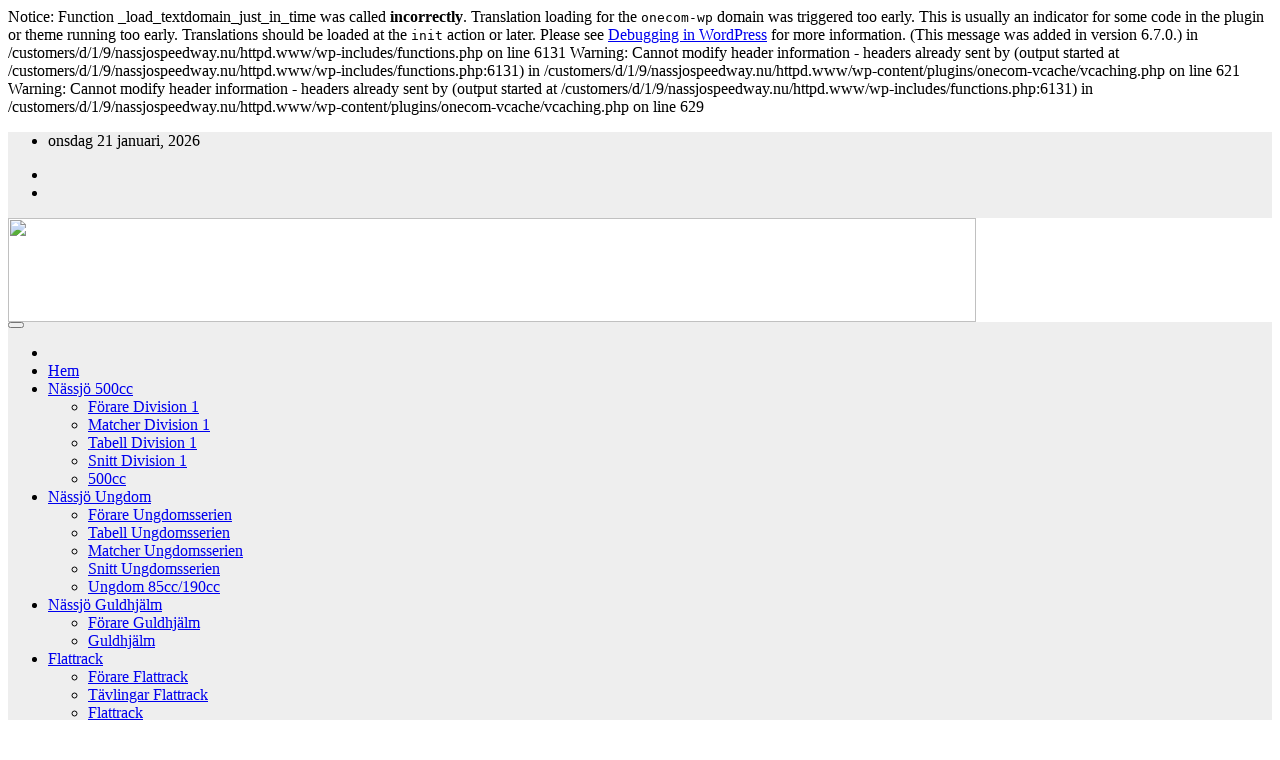

--- FILE ---
content_type: text/html; charset=UTF-8
request_url: https://www.nassjospeedway.nu/2021/08/13/prova-pa-speedway-2/
body_size: 17541
content:

Notice: Function _load_textdomain_just_in_time was called <strong>incorrectly</strong>. Translation loading for the <code>onecom-wp</code> domain was triggered too early. This is usually an indicator for some code in the plugin or theme running too early. Translations should be loaded at the <code>init</code> action or later. Please see <a href="https://developer.wordpress.org/advanced-administration/debug/debug-wordpress/">Debugging in WordPress</a> for more information. (This message was added in version 6.7.0.) in /customers/d/1/9/nassjospeedway.nu/httpd.www/wp-includes/functions.php on line 6131

Warning: Cannot modify header information - headers already sent by (output started at /customers/d/1/9/nassjospeedway.nu/httpd.www/wp-includes/functions.php:6131) in /customers/d/1/9/nassjospeedway.nu/httpd.www/wp-content/plugins/onecom-vcache/vcaching.php on line 621

Warning: Cannot modify header information - headers already sent by (output started at /customers/d/1/9/nassjospeedway.nu/httpd.www/wp-includes/functions.php:6131) in /customers/d/1/9/nassjospeedway.nu/httpd.www/wp-content/plugins/onecom-vcache/vcaching.php on line 629
<!DOCTYPE html>
<html lang="sv-SE">
<head>
<meta charset="UTF-8">
<meta name="viewport" content="width=device-width, initial-scale=1">
<link rel="profile" href="https://gmpg.org/xfn/11">
<title>INSTÄLLD PROVA PÅ SPEEDWAY IDAG P.G.A. REGN</title>
<meta name='robots' content='max-image-preview:large' />
<link rel='dns-prefetch' href='//fonts.googleapis.com' />
<link rel="alternate" type="application/rss+xml" title=" &raquo; Webbflöde" href="https://www.nassjospeedway.nu/feed/" />
<link rel="alternate" type="application/rss+xml" title=" &raquo; Kommentarsflöde" href="https://www.nassjospeedway.nu/comments/feed/" />
<link rel="alternate" title="oEmbed (JSON)" type="application/json+oembed" href="https://www.nassjospeedway.nu/wp-json/oembed/1.0/embed?url=https%3A%2F%2Fwww.nassjospeedway.nu%2F2021%2F08%2F13%2Fprova-pa-speedway-2%2F" />
<link rel="alternate" title="oEmbed (XML)" type="text/xml+oembed" href="https://www.nassjospeedway.nu/wp-json/oembed/1.0/embed?url=https%3A%2F%2Fwww.nassjospeedway.nu%2F2021%2F08%2F13%2Fprova-pa-speedway-2%2F&#038;format=xml" />
<style id='wp-img-auto-sizes-contain-inline-css'>
img:is([sizes=auto i],[sizes^="auto," i]){contain-intrinsic-size:3000px 1500px}
/*# sourceURL=wp-img-auto-sizes-contain-inline-css */
</style>
<style id='wp-emoji-styles-inline-css'>

	img.wp-smiley, img.emoji {
		display: inline !important;
		border: none !important;
		box-shadow: none !important;
		height: 1em !important;
		width: 1em !important;
		margin: 0 0.07em !important;
		vertical-align: -0.1em !important;
		background: none !important;
		padding: 0 !important;
	}
/*# sourceURL=wp-emoji-styles-inline-css */
</style>
<style id='wp-block-library-inline-css'>
:root{--wp-block-synced-color:#7a00df;--wp-block-synced-color--rgb:122,0,223;--wp-bound-block-color:var(--wp-block-synced-color);--wp-editor-canvas-background:#ddd;--wp-admin-theme-color:#007cba;--wp-admin-theme-color--rgb:0,124,186;--wp-admin-theme-color-darker-10:#006ba1;--wp-admin-theme-color-darker-10--rgb:0,107,160.5;--wp-admin-theme-color-darker-20:#005a87;--wp-admin-theme-color-darker-20--rgb:0,90,135;--wp-admin-border-width-focus:2px}@media (min-resolution:192dpi){:root{--wp-admin-border-width-focus:1.5px}}.wp-element-button{cursor:pointer}:root .has-very-light-gray-background-color{background-color:#eee}:root .has-very-dark-gray-background-color{background-color:#313131}:root .has-very-light-gray-color{color:#eee}:root .has-very-dark-gray-color{color:#313131}:root .has-vivid-green-cyan-to-vivid-cyan-blue-gradient-background{background:linear-gradient(135deg,#00d084,#0693e3)}:root .has-purple-crush-gradient-background{background:linear-gradient(135deg,#34e2e4,#4721fb 50%,#ab1dfe)}:root .has-hazy-dawn-gradient-background{background:linear-gradient(135deg,#faaca8,#dad0ec)}:root .has-subdued-olive-gradient-background{background:linear-gradient(135deg,#fafae1,#67a671)}:root .has-atomic-cream-gradient-background{background:linear-gradient(135deg,#fdd79a,#004a59)}:root .has-nightshade-gradient-background{background:linear-gradient(135deg,#330968,#31cdcf)}:root .has-midnight-gradient-background{background:linear-gradient(135deg,#020381,#2874fc)}:root{--wp--preset--font-size--normal:16px;--wp--preset--font-size--huge:42px}.has-regular-font-size{font-size:1em}.has-larger-font-size{font-size:2.625em}.has-normal-font-size{font-size:var(--wp--preset--font-size--normal)}.has-huge-font-size{font-size:var(--wp--preset--font-size--huge)}.has-text-align-center{text-align:center}.has-text-align-left{text-align:left}.has-text-align-right{text-align:right}.has-fit-text{white-space:nowrap!important}#end-resizable-editor-section{display:none}.aligncenter{clear:both}.items-justified-left{justify-content:flex-start}.items-justified-center{justify-content:center}.items-justified-right{justify-content:flex-end}.items-justified-space-between{justify-content:space-between}.screen-reader-text{border:0;clip-path:inset(50%);height:1px;margin:-1px;overflow:hidden;padding:0;position:absolute;width:1px;word-wrap:normal!important}.screen-reader-text:focus{background-color:#ddd;clip-path:none;color:#444;display:block;font-size:1em;height:auto;left:5px;line-height:normal;padding:15px 23px 14px;text-decoration:none;top:5px;width:auto;z-index:100000}html :where(.has-border-color){border-style:solid}html :where([style*=border-top-color]){border-top-style:solid}html :where([style*=border-right-color]){border-right-style:solid}html :where([style*=border-bottom-color]){border-bottom-style:solid}html :where([style*=border-left-color]){border-left-style:solid}html :where([style*=border-width]){border-style:solid}html :where([style*=border-top-width]){border-top-style:solid}html :where([style*=border-right-width]){border-right-style:solid}html :where([style*=border-bottom-width]){border-bottom-style:solid}html :where([style*=border-left-width]){border-left-style:solid}html :where(img[class*=wp-image-]){height:auto;max-width:100%}:where(figure){margin:0 0 1em}html :where(.is-position-sticky){--wp-admin--admin-bar--position-offset:var(--wp-admin--admin-bar--height,0px)}@media screen and (max-width:600px){html :where(.is-position-sticky){--wp-admin--admin-bar--position-offset:0px}}

/*# sourceURL=wp-block-library-inline-css */
</style><style id='wp-block-calendar-inline-css'>
.wp-block-calendar{text-align:center}.wp-block-calendar td,.wp-block-calendar th{border:1px solid;padding:.25em}.wp-block-calendar th{font-weight:400}.wp-block-calendar caption{background-color:inherit}.wp-block-calendar table{border-collapse:collapse;width:100%}.wp-block-calendar table.has-background th{background-color:inherit}.wp-block-calendar table.has-text-color th{color:inherit}.wp-block-calendar :where(table:not(.has-text-color)){color:#40464d}.wp-block-calendar :where(table:not(.has-text-color)) td,.wp-block-calendar :where(table:not(.has-text-color)) th{border-color:#ddd}:where(.wp-block-calendar table:not(.has-background) th){background:#ddd}
/*# sourceURL=https://www.nassjospeedway.nu/wp-includes/blocks/calendar/style.min.css */
</style>
<style id='wp-block-group-inline-css'>
.wp-block-group{box-sizing:border-box}:where(.wp-block-group.wp-block-group-is-layout-constrained){position:relative}
/*# sourceURL=https://www.nassjospeedway.nu/wp-includes/blocks/group/style.min.css */
</style>
<style id='wp-block-group-theme-inline-css'>
:where(.wp-block-group.has-background){padding:1.25em 2.375em}
/*# sourceURL=https://www.nassjospeedway.nu/wp-includes/blocks/group/theme.min.css */
</style>
<style id='wp-block-paragraph-inline-css'>
.is-small-text{font-size:.875em}.is-regular-text{font-size:1em}.is-large-text{font-size:2.25em}.is-larger-text{font-size:3em}.has-drop-cap:not(:focus):first-letter{float:left;font-size:8.4em;font-style:normal;font-weight:100;line-height:.68;margin:.05em .1em 0 0;text-transform:uppercase}body.rtl .has-drop-cap:not(:focus):first-letter{float:none;margin-left:.1em}p.has-drop-cap.has-background{overflow:hidden}:root :where(p.has-background){padding:1.25em 2.375em}:where(p.has-text-color:not(.has-link-color)) a{color:inherit}p.has-text-align-left[style*="writing-mode:vertical-lr"],p.has-text-align-right[style*="writing-mode:vertical-rl"]{rotate:180deg}
/*# sourceURL=https://www.nassjospeedway.nu/wp-includes/blocks/paragraph/style.min.css */
</style>
<style id='global-styles-inline-css'>
:root{--wp--preset--aspect-ratio--square: 1;--wp--preset--aspect-ratio--4-3: 4/3;--wp--preset--aspect-ratio--3-4: 3/4;--wp--preset--aspect-ratio--3-2: 3/2;--wp--preset--aspect-ratio--2-3: 2/3;--wp--preset--aspect-ratio--16-9: 16/9;--wp--preset--aspect-ratio--9-16: 9/16;--wp--preset--color--black: #000000;--wp--preset--color--cyan-bluish-gray: #abb8c3;--wp--preset--color--white: #ffffff;--wp--preset--color--pale-pink: #f78da7;--wp--preset--color--vivid-red: #cf2e2e;--wp--preset--color--luminous-vivid-orange: #ff6900;--wp--preset--color--luminous-vivid-amber: #fcb900;--wp--preset--color--light-green-cyan: #7bdcb5;--wp--preset--color--vivid-green-cyan: #00d084;--wp--preset--color--pale-cyan-blue: #8ed1fc;--wp--preset--color--vivid-cyan-blue: #0693e3;--wp--preset--color--vivid-purple: #9b51e0;--wp--preset--gradient--vivid-cyan-blue-to-vivid-purple: linear-gradient(135deg,rgb(6,147,227) 0%,rgb(155,81,224) 100%);--wp--preset--gradient--light-green-cyan-to-vivid-green-cyan: linear-gradient(135deg,rgb(122,220,180) 0%,rgb(0,208,130) 100%);--wp--preset--gradient--luminous-vivid-amber-to-luminous-vivid-orange: linear-gradient(135deg,rgb(252,185,0) 0%,rgb(255,105,0) 100%);--wp--preset--gradient--luminous-vivid-orange-to-vivid-red: linear-gradient(135deg,rgb(255,105,0) 0%,rgb(207,46,46) 100%);--wp--preset--gradient--very-light-gray-to-cyan-bluish-gray: linear-gradient(135deg,rgb(238,238,238) 0%,rgb(169,184,195) 100%);--wp--preset--gradient--cool-to-warm-spectrum: linear-gradient(135deg,rgb(74,234,220) 0%,rgb(151,120,209) 20%,rgb(207,42,186) 40%,rgb(238,44,130) 60%,rgb(251,105,98) 80%,rgb(254,248,76) 100%);--wp--preset--gradient--blush-light-purple: linear-gradient(135deg,rgb(255,206,236) 0%,rgb(152,150,240) 100%);--wp--preset--gradient--blush-bordeaux: linear-gradient(135deg,rgb(254,205,165) 0%,rgb(254,45,45) 50%,rgb(107,0,62) 100%);--wp--preset--gradient--luminous-dusk: linear-gradient(135deg,rgb(255,203,112) 0%,rgb(199,81,192) 50%,rgb(65,88,208) 100%);--wp--preset--gradient--pale-ocean: linear-gradient(135deg,rgb(255,245,203) 0%,rgb(182,227,212) 50%,rgb(51,167,181) 100%);--wp--preset--gradient--electric-grass: linear-gradient(135deg,rgb(202,248,128) 0%,rgb(113,206,126) 100%);--wp--preset--gradient--midnight: linear-gradient(135deg,rgb(2,3,129) 0%,rgb(40,116,252) 100%);--wp--preset--font-size--small: 13px;--wp--preset--font-size--medium: 20px;--wp--preset--font-size--large: 36px;--wp--preset--font-size--x-large: 42px;--wp--preset--spacing--20: 0.44rem;--wp--preset--spacing--30: 0.67rem;--wp--preset--spacing--40: 1rem;--wp--preset--spacing--50: 1.5rem;--wp--preset--spacing--60: 2.25rem;--wp--preset--spacing--70: 3.38rem;--wp--preset--spacing--80: 5.06rem;--wp--preset--shadow--natural: 6px 6px 9px rgba(0, 0, 0, 0.2);--wp--preset--shadow--deep: 12px 12px 50px rgba(0, 0, 0, 0.4);--wp--preset--shadow--sharp: 6px 6px 0px rgba(0, 0, 0, 0.2);--wp--preset--shadow--outlined: 6px 6px 0px -3px rgb(255, 255, 255), 6px 6px rgb(0, 0, 0);--wp--preset--shadow--crisp: 6px 6px 0px rgb(0, 0, 0);}:root :where(.is-layout-flow) > :first-child{margin-block-start: 0;}:root :where(.is-layout-flow) > :last-child{margin-block-end: 0;}:root :where(.is-layout-flow) > *{margin-block-start: 24px;margin-block-end: 0;}:root :where(.is-layout-constrained) > :first-child{margin-block-start: 0;}:root :where(.is-layout-constrained) > :last-child{margin-block-end: 0;}:root :where(.is-layout-constrained) > *{margin-block-start: 24px;margin-block-end: 0;}:root :where(.is-layout-flex){gap: 24px;}:root :where(.is-layout-grid){gap: 24px;}body .is-layout-flex{display: flex;}.is-layout-flex{flex-wrap: wrap;align-items: center;}.is-layout-flex > :is(*, div){margin: 0;}body .is-layout-grid{display: grid;}.is-layout-grid > :is(*, div){margin: 0;}.has-black-color{color: var(--wp--preset--color--black) !important;}.has-cyan-bluish-gray-color{color: var(--wp--preset--color--cyan-bluish-gray) !important;}.has-white-color{color: var(--wp--preset--color--white) !important;}.has-pale-pink-color{color: var(--wp--preset--color--pale-pink) !important;}.has-vivid-red-color{color: var(--wp--preset--color--vivid-red) !important;}.has-luminous-vivid-orange-color{color: var(--wp--preset--color--luminous-vivid-orange) !important;}.has-luminous-vivid-amber-color{color: var(--wp--preset--color--luminous-vivid-amber) !important;}.has-light-green-cyan-color{color: var(--wp--preset--color--light-green-cyan) !important;}.has-vivid-green-cyan-color{color: var(--wp--preset--color--vivid-green-cyan) !important;}.has-pale-cyan-blue-color{color: var(--wp--preset--color--pale-cyan-blue) !important;}.has-vivid-cyan-blue-color{color: var(--wp--preset--color--vivid-cyan-blue) !important;}.has-vivid-purple-color{color: var(--wp--preset--color--vivid-purple) !important;}.has-black-background-color{background-color: var(--wp--preset--color--black) !important;}.has-cyan-bluish-gray-background-color{background-color: var(--wp--preset--color--cyan-bluish-gray) !important;}.has-white-background-color{background-color: var(--wp--preset--color--white) !important;}.has-pale-pink-background-color{background-color: var(--wp--preset--color--pale-pink) !important;}.has-vivid-red-background-color{background-color: var(--wp--preset--color--vivid-red) !important;}.has-luminous-vivid-orange-background-color{background-color: var(--wp--preset--color--luminous-vivid-orange) !important;}.has-luminous-vivid-amber-background-color{background-color: var(--wp--preset--color--luminous-vivid-amber) !important;}.has-light-green-cyan-background-color{background-color: var(--wp--preset--color--light-green-cyan) !important;}.has-vivid-green-cyan-background-color{background-color: var(--wp--preset--color--vivid-green-cyan) !important;}.has-pale-cyan-blue-background-color{background-color: var(--wp--preset--color--pale-cyan-blue) !important;}.has-vivid-cyan-blue-background-color{background-color: var(--wp--preset--color--vivid-cyan-blue) !important;}.has-vivid-purple-background-color{background-color: var(--wp--preset--color--vivid-purple) !important;}.has-black-border-color{border-color: var(--wp--preset--color--black) !important;}.has-cyan-bluish-gray-border-color{border-color: var(--wp--preset--color--cyan-bluish-gray) !important;}.has-white-border-color{border-color: var(--wp--preset--color--white) !important;}.has-pale-pink-border-color{border-color: var(--wp--preset--color--pale-pink) !important;}.has-vivid-red-border-color{border-color: var(--wp--preset--color--vivid-red) !important;}.has-luminous-vivid-orange-border-color{border-color: var(--wp--preset--color--luminous-vivid-orange) !important;}.has-luminous-vivid-amber-border-color{border-color: var(--wp--preset--color--luminous-vivid-amber) !important;}.has-light-green-cyan-border-color{border-color: var(--wp--preset--color--light-green-cyan) !important;}.has-vivid-green-cyan-border-color{border-color: var(--wp--preset--color--vivid-green-cyan) !important;}.has-pale-cyan-blue-border-color{border-color: var(--wp--preset--color--pale-cyan-blue) !important;}.has-vivid-cyan-blue-border-color{border-color: var(--wp--preset--color--vivid-cyan-blue) !important;}.has-vivid-purple-border-color{border-color: var(--wp--preset--color--vivid-purple) !important;}.has-vivid-cyan-blue-to-vivid-purple-gradient-background{background: var(--wp--preset--gradient--vivid-cyan-blue-to-vivid-purple) !important;}.has-light-green-cyan-to-vivid-green-cyan-gradient-background{background: var(--wp--preset--gradient--light-green-cyan-to-vivid-green-cyan) !important;}.has-luminous-vivid-amber-to-luminous-vivid-orange-gradient-background{background: var(--wp--preset--gradient--luminous-vivid-amber-to-luminous-vivid-orange) !important;}.has-luminous-vivid-orange-to-vivid-red-gradient-background{background: var(--wp--preset--gradient--luminous-vivid-orange-to-vivid-red) !important;}.has-very-light-gray-to-cyan-bluish-gray-gradient-background{background: var(--wp--preset--gradient--very-light-gray-to-cyan-bluish-gray) !important;}.has-cool-to-warm-spectrum-gradient-background{background: var(--wp--preset--gradient--cool-to-warm-spectrum) !important;}.has-blush-light-purple-gradient-background{background: var(--wp--preset--gradient--blush-light-purple) !important;}.has-blush-bordeaux-gradient-background{background: var(--wp--preset--gradient--blush-bordeaux) !important;}.has-luminous-dusk-gradient-background{background: var(--wp--preset--gradient--luminous-dusk) !important;}.has-pale-ocean-gradient-background{background: var(--wp--preset--gradient--pale-ocean) !important;}.has-electric-grass-gradient-background{background: var(--wp--preset--gradient--electric-grass) !important;}.has-midnight-gradient-background{background: var(--wp--preset--gradient--midnight) !important;}.has-small-font-size{font-size: var(--wp--preset--font-size--small) !important;}.has-medium-font-size{font-size: var(--wp--preset--font-size--medium) !important;}.has-large-font-size{font-size: var(--wp--preset--font-size--large) !important;}.has-x-large-font-size{font-size: var(--wp--preset--font-size--x-large) !important;}
/*# sourceURL=global-styles-inline-css */
</style>

<style id='classic-theme-styles-inline-css'>
/*! This file is auto-generated */
.wp-block-button__link{color:#fff;background-color:#32373c;border-radius:9999px;box-shadow:none;text-decoration:none;padding:calc(.667em + 2px) calc(1.333em + 2px);font-size:1.125em}.wp-block-file__button{background:#32373c;color:#fff;text-decoration:none}
/*# sourceURL=/wp-includes/css/classic-themes.min.css */
</style>
<link rel='stylesheet' id='newsup-fonts-css' href='//fonts.googleapis.com/css?family=Montserrat%3A400%2C500%2C700%2C800%7CWork%2BSans%3A300%2C400%2C500%2C600%2C700%2C800%2C900%26display%3Dswap&#038;subset=latin%2Clatin-ext' media='all' />
<link rel='stylesheet' id='bootstrap-css' href='https://usercontent.one/wp/www.nassjospeedway.nu/wp-content/themes/newsup/css/bootstrap.css?ver=106b667ea2f3bf7a022059e9ddc2ffb7' media='all' />
<link rel='stylesheet' id='newsup-style-css' href='https://usercontent.one/wp/www.nassjospeedway.nu/wp-content/themes/newsup/style.css?ver=106b667ea2f3bf7a022059e9ddc2ffb7' media='all' />
<link rel='stylesheet' id='newsup-default-css' href='https://usercontent.one/wp/www.nassjospeedway.nu/wp-content/themes/newsup/css/colors/default.css?ver=106b667ea2f3bf7a022059e9ddc2ffb7' media='all' />
<link rel='stylesheet' id='font-awesome-5-all-css' href='https://usercontent.one/wp/www.nassjospeedway.nu/wp-content/themes/newsup/css/font-awesome/css/all.min.css?ver=106b667ea2f3bf7a022059e9ddc2ffb7' media='all' />
<link rel='stylesheet' id='font-awesome-4-shim-css' href='https://usercontent.one/wp/www.nassjospeedway.nu/wp-content/themes/newsup/css/font-awesome/css/v4-shims.min.css?ver=106b667ea2f3bf7a022059e9ddc2ffb7' media='all' />
<link rel='stylesheet' id='owl-carousel-css' href='https://usercontent.one/wp/www.nassjospeedway.nu/wp-content/themes/newsup/css/owl.carousel.css?ver=106b667ea2f3bf7a022059e9ddc2ffb7' media='all' />
<link rel='stylesheet' id='smartmenus-css' href='https://usercontent.one/wp/www.nassjospeedway.nu/wp-content/themes/newsup/css/jquery.smartmenus.bootstrap.css?ver=106b667ea2f3bf7a022059e9ddc2ffb7' media='all' />
<link rel='stylesheet' id='newsup-custom-css-css' href='https://usercontent.one/wp/www.nassjospeedway.nu/wp-content/themes/newsup/inc/ansar/customize/css/customizer.css?ver=1.0' media='all' />
<script src="https://www.nassjospeedway.nu/wp-includes/js/jquery/jquery.min.js?ver=3.7.1" id="jquery-core-js"></script>
<script src="https://www.nassjospeedway.nu/wp-includes/js/jquery/jquery-migrate.min.js?ver=3.4.1" id="jquery-migrate-js"></script>
<script src="https://usercontent.one/wp/www.nassjospeedway.nu/wp-content/themes/newsup/js/navigation.js?ver=106b667ea2f3bf7a022059e9ddc2ffb7" id="newsup-navigation-js"></script>
<script src="https://usercontent.one/wp/www.nassjospeedway.nu/wp-content/themes/newsup/js/bootstrap.js?ver=106b667ea2f3bf7a022059e9ddc2ffb7" id="bootstrap-js"></script>
<script src="https://usercontent.one/wp/www.nassjospeedway.nu/wp-content/themes/newsup/js/owl.carousel.min.js?ver=106b667ea2f3bf7a022059e9ddc2ffb7" id="owl-carousel-min-js"></script>
<script src="https://usercontent.one/wp/www.nassjospeedway.nu/wp-content/themes/newsup/js/jquery.smartmenus.js?ver=106b667ea2f3bf7a022059e9ddc2ffb7" id="smartmenus-js-js"></script>
<script src="https://usercontent.one/wp/www.nassjospeedway.nu/wp-content/themes/newsup/js/jquery.smartmenus.bootstrap.js?ver=106b667ea2f3bf7a022059e9ddc2ffb7" id="bootstrap-smartmenus-js-js"></script>
<script src="https://usercontent.one/wp/www.nassjospeedway.nu/wp-content/themes/newsup/js/jquery.marquee.js?ver=106b667ea2f3bf7a022059e9ddc2ffb7" id="newsup-marquee-js-js"></script>
<script src="https://usercontent.one/wp/www.nassjospeedway.nu/wp-content/themes/newsup/js/main.js?ver=106b667ea2f3bf7a022059e9ddc2ffb7" id="newsup-main-js-js"></script>
<link rel="https://api.w.org/" href="https://www.nassjospeedway.nu/wp-json/" /><link rel="alternate" title="JSON" type="application/json" href="https://www.nassjospeedway.nu/wp-json/wp/v2/posts/3182" /><link rel="EditURI" type="application/rsd+xml" title="RSD" href="https://www.nassjospeedway.nu/xmlrpc.php?rsd" />
<link rel="canonical" href="https://www.nassjospeedway.nu/2021/08/13/prova-pa-speedway-2/" />
<style>[class*=" icon-oc-"],[class^=icon-oc-]{speak:none;font-style:normal;font-weight:400;font-variant:normal;text-transform:none;line-height:1;-webkit-font-smoothing:antialiased;-moz-osx-font-smoothing:grayscale}.icon-oc-one-com-white-32px-fill:before{content:"901"}.icon-oc-one-com:before{content:"900"}#one-com-icon,.toplevel_page_onecom-wp .wp-menu-image{speak:none;display:flex;align-items:center;justify-content:center;text-transform:none;line-height:1;-webkit-font-smoothing:antialiased;-moz-osx-font-smoothing:grayscale}.onecom-wp-admin-bar-item>a,.toplevel_page_onecom-wp>.wp-menu-name{font-size:16px;font-weight:400;line-height:1}.toplevel_page_onecom-wp>.wp-menu-name img{width:69px;height:9px;}.wp-submenu-wrap.wp-submenu>.wp-submenu-head>img{width:88px;height:auto}.onecom-wp-admin-bar-item>a img{height:7px!important}.onecom-wp-admin-bar-item>a img,.toplevel_page_onecom-wp>.wp-menu-name img{opacity:.8}.onecom-wp-admin-bar-item.hover>a img,.toplevel_page_onecom-wp.wp-has-current-submenu>.wp-menu-name img,li.opensub>a.toplevel_page_onecom-wp>.wp-menu-name img{opacity:1}#one-com-icon:before,.onecom-wp-admin-bar-item>a:before,.toplevel_page_onecom-wp>.wp-menu-image:before{content:'';position:static!important;background-color:rgba(240,245,250,.4);border-radius:102px;width:18px;height:18px;padding:0!important}.onecom-wp-admin-bar-item>a:before{width:14px;height:14px}.onecom-wp-admin-bar-item.hover>a:before,.toplevel_page_onecom-wp.opensub>a>.wp-menu-image:before,.toplevel_page_onecom-wp.wp-has-current-submenu>.wp-menu-image:before{background-color:#76b82a}.onecom-wp-admin-bar-item>a{display:inline-flex!important;align-items:center;justify-content:center}#one-com-logo-wrapper{font-size:4em}#one-com-icon{vertical-align:middle}.imagify-welcome{display:none !important;}</style> 
<style type="text/css" id="custom-background-css">
    .wrapper { background-color: #eee; }
</style>
    <style type="text/css">
            .site-title,
        .site-description {
            position: absolute;
            clip: rect(1px, 1px, 1px, 1px);
        }
        </style>
    <link rel="icon" href="https://usercontent.one/wp/www.nassjospeedway.nu/wp-content/uploads/2019/11/cropped-cropped-Nassjo-2-1-32x32.jpg" sizes="32x32" />
<link rel="icon" href="https://usercontent.one/wp/www.nassjospeedway.nu/wp-content/uploads/2019/11/cropped-cropped-Nassjo-2-1-192x192.jpg" sizes="192x192" />
<link rel="apple-touch-icon" href="https://usercontent.one/wp/www.nassjospeedway.nu/wp-content/uploads/2019/11/cropped-cropped-Nassjo-2-1-180x180.jpg" />
<meta name="msapplication-TileImage" content="https://usercontent.one/wp/www.nassjospeedway.nu/wp-content/uploads/2019/11/cropped-cropped-Nassjo-2-1-270x270.jpg" />
</head>
<body data-rsssl=1 class="wp-singular post-template-default single single-post postid-3182 single-format-standard wp-embed-responsive wp-theme-newsup ta-hide-date-author-in-list" >
<div id="page" class="site">
<a class="skip-link screen-reader-text" href="#content">
Hoppa till innehåll</a>
  <div class="wrapper" id="custom-background-css">
    <header class="mg-headwidget">
      <!--==================== TOP BAR ====================-->
      <div class="mg-head-detail hidden-xs">
    <div class="container-fluid">
        <div class="row align-items-center">
            <div class="col-md-6 col-xs-12">
                <ul class="info-left">
                                <li>onsdag 21 januari, 2026            </li>
                        </ul>
            </div>
            <div class="col-md-6 col-xs-12">
                <ul class="mg-social info-right">
                            <li>
            <a  target="_blank"  href="https://www.facebook.com/nassjospeedwayklubb">
                <span class="icon-soci facebook">
                    <i class="fab fa-facebook"></i>
                </span> 
            </a>
        </li>
                <li>
            <a target="_blank"  href="https://www.instagram.com/nassjospeedway/">
                <span class="icon-soci instagram">
                    <i class="fab fa-instagram"></i>
                </span>
            </a>
        </li>
                        </ul>
            </div>
        </div>
    </div>
</div>
      <div class="clearfix"></div>

      
      <div class="mg-nav-widget-area-back" style='background-image: url("https://usercontent.one/wp/www.nassjospeedway.nu/wp-content/themes/newsup/images/head-back.jpg" );'>
                <div class="overlay">
          <div class="inner"  style="background-color:#ffffff;" > 
              <div class="container-fluid">
                  <div class="mg-nav-widget-area">
                    <div class="row align-items-center">
                      <div class="col-md-12 text-center mx-auto">
                        <div class="navbar-header">
                          <div class="site-logo">
                                                      </div>
                          <div class="site-branding-text d-none">
                                                            <p class="site-title"> <a href="https://www.nassjospeedway.nu/" rel="home"></a></p>
                                                            <p class="site-description"></p>
                          </div>    
                        </div>
                      </div>
                                              <div class="col text-center mx-auto">                 <div class="header-ads">
                    <a class="pull-right" # href="#"
                        target="_blank"  >
                        <img width="968" height="104" src="https://usercontent.one/wp/www.nassjospeedway.nu/wp-content/uploads/2019/10/cropped-cropped-cropped-cropped-Nassjo-1-1.png" class="attachment-full size-full" alt="" decoding="async" fetchpriority="high" srcset="https://usercontent.one/wp/www.nassjospeedway.nu/wp-content/uploads/2019/10/cropped-cropped-cropped-cropped-Nassjo-1-1.png 968w, https://usercontent.one/wp/www.nassjospeedway.nu/wp-content/uploads/2019/10/cropped-cropped-cropped-cropped-Nassjo-1-1-300x32.png 300w" sizes="(max-width: 968px) 100vw, 968px" />                    </a>
                </div>
            </div>
            <!-- Trending line END -->
                                </div>
                  </div>
              </div>
          </div>
        </div>
      </div>
    <div class="mg-menu-full">
      <nav class="navbar navbar-expand-lg navbar-wp">
        <div class="container-fluid">
          <!-- Right nav -->
          <div class="m-header align-items-center">
                            <a class="mobilehomebtn" href="https://www.nassjospeedway.nu"><span class="fa-solid fa-house-chimney"></span></a>
              <!-- navbar-toggle -->
              <button class="navbar-toggler mx-auto" type="button" data-toggle="collapse" data-target="#navbar-wp" aria-controls="navbarSupportedContent" aria-expanded="false" aria-label="Slå på/av navigering">
                <span class="burger">
                  <span class="burger-line"></span>
                  <span class="burger-line"></span>
                  <span class="burger-line"></span>
                </span>
              </button>
              <!-- /navbar-toggle -->
                            
          </div>
          <!-- /Right nav --> 
          <div class="collapse navbar-collapse" id="navbar-wp">
            <div class="d-md-block">
              <ul id="menu-nassjo" class="nav navbar-nav mr-auto "><li class="active home"><a class="homebtn" href="https://www.nassjospeedway.nu"><span class='fa-solid fa-house-chimney'></span></a></li><li id="menu-item-6254" class="menu-item menu-item-type-custom menu-item-object-custom menu-item-home menu-item-6254"><a class="nav-link" title="Hem" href="https://www.nassjospeedway.nu/">Hem</a></li>
<li id="menu-item-6201" class="menu-item menu-item-type-post_type menu-item-object-page menu-item-has-children menu-item-6201 dropdown"><a class="nav-link" title="Nässjö 500cc" href="https://www.nassjospeedway.nu/nassjo-500cc-2/" data-toggle="dropdown" class="dropdown-toggle">Nässjö 500cc </a>
<ul role="menu" class=" dropdown-menu">
	<li id="menu-item-6196" class="menu-item menu-item-type-post_type menu-item-object-page menu-item-6196"><a class="dropdown-item" title="Förare Division 1" href="https://www.nassjospeedway.nu/500cc/">Förare Division 1</a></li>
	<li id="menu-item-6274" class="menu-item menu-item-type-post_type menu-item-object-page menu-item-6274"><a class="dropdown-item" title="Matcher Division 1" href="https://www.nassjospeedway.nu/matcher-division-1-2/">Matcher Division 1</a></li>
	<li id="menu-item-6277" class="menu-item menu-item-type-post_type menu-item-object-page menu-item-6277"><a class="dropdown-item" title="Tabell Division 1" href="https://www.nassjospeedway.nu/tabell-division-1-9/">Tabell Division 1</a></li>
	<li id="menu-item-6280" class="menu-item menu-item-type-post_type menu-item-object-page menu-item-6280"><a class="dropdown-item" title="Snitt Division 1" href="https://www.nassjospeedway.nu/snitt-division-1/">Snitt Division 1</a></li>
	<li id="menu-item-6263" class="menu-item menu-item-type-taxonomy menu-item-object-category menu-item-6263"><a class="dropdown-item" title="500cc" href="https://www.nassjospeedway.nu/category/nyheter-500cc/">500cc</a></li>
</ul>
</li>
<li id="menu-item-6261" class="menu-item menu-item-type-post_type menu-item-object-page menu-item-has-children menu-item-6261 dropdown"><a class="nav-link" title="Nässjö Ungdom" href="https://www.nassjospeedway.nu/nassjo-ungdom-85cc/" data-toggle="dropdown" class="dropdown-toggle">Nässjö Ungdom </a>
<ul role="menu" class=" dropdown-menu">
	<li id="menu-item-6242" class="menu-item menu-item-type-post_type menu-item-object-page menu-item-6242"><a class="dropdown-item" title="Förare Ungdomsserien" href="https://www.nassjospeedway.nu/forare-ungdomsserien/">Förare Ungdomsserien</a></li>
	<li id="menu-item-6289" class="menu-item menu-item-type-post_type menu-item-object-page menu-item-6289"><a class="dropdown-item" title="Tabell Ungdomsserien" href="https://www.nassjospeedway.nu/tabell-ungdomsserien/">Tabell Ungdomsserien</a></li>
	<li id="menu-item-6286" class="menu-item menu-item-type-post_type menu-item-object-page menu-item-6286"><a class="dropdown-item" title="Matcher Ungdomsserien" href="https://www.nassjospeedway.nu/matcher-ungdomsserien/">Matcher Ungdomsserien</a></li>
	<li id="menu-item-6292" class="menu-item menu-item-type-post_type menu-item-object-page menu-item-6292"><a class="dropdown-item" title="Snitt Ungdomsserien" href="https://www.nassjospeedway.nu/snitt-ungdomsserien/">Snitt Ungdomsserien</a></li>
	<li id="menu-item-6262" class="menu-item menu-item-type-taxonomy menu-item-object-category current-post-ancestor current-menu-parent current-post-parent menu-item-6262"><a class="dropdown-item" title="Ungdom 85cc/190cc" href="https://www.nassjospeedway.nu/category/nyheter-ungdom-85cc/">Ungdom 85cc/190cc</a></li>
</ul>
</li>
<li id="menu-item-6200" class="menu-item menu-item-type-post_type menu-item-object-page menu-item-has-children menu-item-6200 dropdown"><a class="nav-link" title="Nässjö Guldhjälm" href="https://www.nassjospeedway.nu/nassjo-guldhjalm/" data-toggle="dropdown" class="dropdown-toggle">Nässjö Guldhjälm </a>
<ul role="menu" class=" dropdown-menu">
	<li id="menu-item-6258" class="menu-item menu-item-type-post_type menu-item-object-page menu-item-6258"><a class="dropdown-item" title="Förare Guldhjälm" href="https://www.nassjospeedway.nu/forare-guldhjalm-2/">Förare Guldhjälm</a></li>
	<li id="menu-item-6266" class="menu-item menu-item-type-taxonomy menu-item-object-category menu-item-6266"><a class="dropdown-item" title="Guldhjälm" href="https://www.nassjospeedway.nu/category/guldhjalm/">Guldhjälm</a></li>
</ul>
</li>
<li id="menu-item-6203" class="menu-item menu-item-type-post_type menu-item-object-page menu-item-has-children menu-item-6203 dropdown"><a class="nav-link" title="Flattrack" href="https://www.nassjospeedway.nu/flattrack/" data-toggle="dropdown" class="dropdown-toggle">Flattrack </a>
<ul role="menu" class=" dropdown-menu">
	<li id="menu-item-6206" class="menu-item menu-item-type-post_type menu-item-object-page menu-item-6206"><a class="dropdown-item" title="Förare Flattrack" href="https://www.nassjospeedway.nu/forare-flattrack/">Förare Flattrack</a></li>
	<li id="menu-item-6198" class="menu-item menu-item-type-post_type menu-item-object-page menu-item-6198"><a class="dropdown-item" title="Tävlingar Flattrack" href="https://www.nassjospeedway.nu/tavlingar-flattrack-2/">Tävlingar Flattrack</a></li>
	<li id="menu-item-6264" class="menu-item menu-item-type-taxonomy menu-item-object-category menu-item-6264"><a class="dropdown-item" title="Flattrack" href="https://www.nassjospeedway.nu/category/flattrack/">Flattrack</a></li>
</ul>
</li>
<li id="menu-item-6268" class="menu-item menu-item-type-post_type menu-item-object-page menu-item-has-children menu-item-6268 dropdown"><a class="nav-link" title="Prova på &#038; Speedwayskola" href="https://www.nassjospeedway.nu/prova-pa-ungdom/" data-toggle="dropdown" class="dropdown-toggle">Prova på &#038; Speedwayskola </a>
<ul role="menu" class=" dropdown-menu">
	<li id="menu-item-6267" class="menu-item menu-item-type-taxonomy menu-item-object-category menu-item-6267"><a class="dropdown-item" title="Prova på/Speedwayskola" href="https://www.nassjospeedway.nu/category/speedwayskola-prova-pa/">Prova på/Speedwayskola</a></li>
</ul>
</li>
<li id="menu-item-6213" class="menu-item menu-item-type-post_type menu-item-object-page menu-item-6213"><a class="nav-link" title="Träning" href="https://www.nassjospeedway.nu/traning/">Träning</a></li>
<li id="menu-item-6202" class="menu-item menu-item-type-post_type menu-item-object-page menu-item-has-children menu-item-6202 dropdown"><a class="nav-link" title="Bilbingo" href="https://www.nassjospeedway.nu/bilbingo/" data-toggle="dropdown" class="dropdown-toggle">Bilbingo </a>
<ul role="menu" class=" dropdown-menu">
	<li id="menu-item-6265" class="menu-item menu-item-type-taxonomy menu-item-object-category menu-item-6265"><a class="dropdown-item" title="Bilbingo" href="https://www.nassjospeedway.nu/category/bilbingo/">Bilbingo</a></li>
</ul>
</li>
<li id="menu-item-6211" class="menu-item menu-item-type-post_type menu-item-object-page menu-item-6211"><a class="nav-link" title="Styrelsen" href="https://www.nassjospeedway.nu/styrelsen/">Styrelsen</a></li>
<li id="menu-item-6270" class="menu-item menu-item-type-post_type menu-item-object-page menu-item-6270"><a class="nav-link" title="Medlem" href="https://www.nassjospeedway.nu/medlem/">Medlem</a></li>
<li id="menu-item-6269" class="menu-item menu-item-type-post_type menu-item-object-page menu-item-6269"><a class="nav-link" title="Samarbetspartner" href="https://www.nassjospeedway.nu/sponsorer/">Samarbetspartner</a></li>
<li id="menu-item-6214" class="menu-item menu-item-type-post_type menu-item-object-page menu-item-6214"><a class="nav-link" title="Tusenklubben" href="https://www.nassjospeedway.nu/tusenklubben/">Tusenklubben</a></li>
<li id="menu-item-6197" class="menu-item menu-item-type-post_type menu-item-object-page menu-item-6197"><a class="nav-link" title="Värdegrund" href="https://www.nassjospeedway.nu/vardegrund-nassjo-speedwayklubb/">Värdegrund</a></li>
<li id="menu-item-6238" class="menu-item menu-item-type-post_type menu-item-object-page menu-item-6238"><a class="nav-link" title="Kerstin Bergmans minnesfond" href="https://www.nassjospeedway.nu/kerstin-bergman-minnesfond/">Kerstin Bergmans minnesfond</a></li>
<li id="menu-item-6212" class="menu-item menu-item-type-post_type menu-item-object-page menu-item-6212"><a class="nav-link" title="Teknik" href="https://www.nassjospeedway.nu/teknik/">Teknik</a></li>
<li id="menu-item-6204" class="menu-item menu-item-type-post_type menu-item-object-page menu-item-has-children menu-item-6204 dropdown"><a class="nav-link" title="Historik" href="https://www.nassjospeedway.nu/historik/" data-toggle="dropdown" class="dropdown-toggle">Historik </a>
<ul role="menu" class=" dropdown-menu">
	<li id="menu-item-6209" class="menu-item menu-item-type-post_type menu-item-object-page menu-item-6209"><a class="dropdown-item" title="Nässjö Motorstadion, Skogsvallen" href="https://www.nassjospeedway.nu/nassjo-motorstadion-skogsvallen/">Nässjö Motorstadion, Skogsvallen</a></li>
	<li id="menu-item-6208" class="menu-item menu-item-type-post_type menu-item-object-page menu-item-6208"><a class="dropdown-item" title="Nässjö Motorstadion, Gamlarp" href="https://www.nassjospeedway.nu/nassjo-motorstadion-gamlarp/">Nässjö Motorstadion, Gamlarp</a></li>
	<li id="menu-item-6207" class="menu-item menu-item-type-post_type menu-item-object-page menu-item-6207"><a class="dropdown-item" title="Nässjö Motorstadion" href="https://www.nassjospeedway.nu/nassjo-motorstadion/">Nässjö Motorstadion</a></li>
	<li id="menu-item-6215" class="menu-item menu-item-type-post_type menu-item-object-page menu-item-6215"><a class="dropdown-item" title="1976" href="https://www.nassjospeedway.nu/1976-2/">1976</a></li>
	<li id="menu-item-6216" class="menu-item menu-item-type-post_type menu-item-object-page menu-item-6216"><a class="dropdown-item" title="1977" href="https://www.nassjospeedway.nu/1977-2/">1977</a></li>
	<li id="menu-item-6217" class="menu-item menu-item-type-post_type menu-item-object-page menu-item-6217"><a class="dropdown-item" title="1978" href="https://www.nassjospeedway.nu/1978-2/">1978</a></li>
	<li id="menu-item-6218" class="menu-item menu-item-type-post_type menu-item-object-page menu-item-6218"><a class="dropdown-item" title="1979" href="https://www.nassjospeedway.nu/1979-2/">1979</a></li>
	<li id="menu-item-6219" class="menu-item menu-item-type-post_type menu-item-object-page menu-item-6219"><a class="dropdown-item" title="1980" href="https://www.nassjospeedway.nu/1980-2/">1980</a></li>
	<li id="menu-item-6220" class="menu-item menu-item-type-post_type menu-item-object-page menu-item-6220"><a class="dropdown-item" title="1981" href="https://www.nassjospeedway.nu/1981-2/">1981</a></li>
	<li id="menu-item-6221" class="menu-item menu-item-type-post_type menu-item-object-page menu-item-6221"><a class="dropdown-item" title="1982" href="https://www.nassjospeedway.nu/1982-2/">1982</a></li>
	<li id="menu-item-6222" class="menu-item menu-item-type-post_type menu-item-object-page menu-item-6222"><a class="dropdown-item" title="1983" href="https://www.nassjospeedway.nu/1983-2/">1983</a></li>
	<li id="menu-item-6223" class="menu-item menu-item-type-post_type menu-item-object-page menu-item-6223"><a class="dropdown-item" title="1984" href="https://www.nassjospeedway.nu/1984-2/">1984</a></li>
	<li id="menu-item-6224" class="menu-item menu-item-type-post_type menu-item-object-page menu-item-6224"><a class="dropdown-item" title="1985" href="https://www.nassjospeedway.nu/1985-2/">1985</a></li>
	<li id="menu-item-6225" class="menu-item menu-item-type-post_type menu-item-object-page menu-item-6225"><a class="dropdown-item" title="1986" href="https://www.nassjospeedway.nu/1986-2/">1986</a></li>
	<li id="menu-item-6226" class="menu-item menu-item-type-post_type menu-item-object-page menu-item-6226"><a class="dropdown-item" title="1987" href="https://www.nassjospeedway.nu/1987-2/">1987</a></li>
	<li id="menu-item-6227" class="menu-item menu-item-type-post_type menu-item-object-page menu-item-6227"><a class="dropdown-item" title="1988" href="https://www.nassjospeedway.nu/1988-2/">1988</a></li>
	<li id="menu-item-6228" class="menu-item menu-item-type-post_type menu-item-object-page menu-item-6228"><a class="dropdown-item" title="1989" href="https://www.nassjospeedway.nu/1989-2/">1989</a></li>
	<li id="menu-item-6229" class="menu-item menu-item-type-post_type menu-item-object-page menu-item-6229"><a class="dropdown-item" title="1990" href="https://www.nassjospeedway.nu/1990-2/">1990</a></li>
	<li id="menu-item-6230" class="menu-item menu-item-type-post_type menu-item-object-page menu-item-6230"><a class="dropdown-item" title="1991" href="https://www.nassjospeedway.nu/1991-2/">1991</a></li>
	<li id="menu-item-6231" class="menu-item menu-item-type-post_type menu-item-object-page menu-item-6231"><a class="dropdown-item" title="1992" href="https://www.nassjospeedway.nu/1992-2/">1992</a></li>
	<li id="menu-item-6232" class="menu-item menu-item-type-post_type menu-item-object-page menu-item-6232"><a class="dropdown-item" title="1993" href="https://www.nassjospeedway.nu/1993-2/">1993</a></li>
	<li id="menu-item-6233" class="menu-item menu-item-type-post_type menu-item-object-page menu-item-6233"><a class="dropdown-item" title="1994" href="https://www.nassjospeedway.nu/1994-2/">1994</a></li>
	<li id="menu-item-6234" class="menu-item menu-item-type-post_type menu-item-object-page menu-item-6234"><a class="dropdown-item" title="1995" href="https://www.nassjospeedway.nu/1995-2/">1995</a></li>
	<li id="menu-item-6235" class="menu-item menu-item-type-post_type menu-item-object-page menu-item-6235"><a class="dropdown-item" title="1996" href="https://www.nassjospeedway.nu/1996-2/">1996</a></li>
	<li id="menu-item-6236" class="menu-item menu-item-type-post_type menu-item-object-page menu-item-6236"><a class="dropdown-item" title="2020" href="https://www.nassjospeedway.nu/2020-2/">2020</a></li>
	<li id="menu-item-6237" class="menu-item menu-item-type-post_type menu-item-object-page menu-item-6237"><a class="dropdown-item" title="2021" href="https://www.nassjospeedway.nu/2021-2/">2021</a></li>
</ul>
</li>
<li id="menu-item-6205" class="menu-item menu-item-type-post_type menu-item-object-page menu-item-6205"><a class="nav-link" title="Länkar" href="https://www.nassjospeedway.nu/lankar/">Länkar</a></li>
</ul>            </div>      
          </div>
          <!-- Right nav -->
          <div class="desk-header d-lg-flex pl-3 ml-auto my-2 my-lg-0 position-relative align-items-center">
                      </div>
          <!-- /Right nav -->
      </div>
      </nav> <!-- /Navigation -->
    </div>
</header>
<div class="clearfix"></div> <!-- =========================
     Page Content Section      
============================== -->
<main id="content" class="single-class content">
  <!--container-->
    <div class="container-fluid">
      <!--row-->
        <div class="row">
                  <div class="col-lg-9 col-md-8">
                                <div class="mg-blog-post-box"> 
                    <div class="mg-header">
                        <div class="mg-blog-category"><a class="newsup-categories category-color-1" href="https://www.nassjospeedway.nu/category/nyheter-ungdom-85cc/" alt="Visa alla inlägg i Ungdom 85cc/190cc"> 
                                 Ungdom 85cc/190cc
                             </a></div>                        <h1 class="title single"> <a title="Permalänk till: INSTÄLLD PROVA PÅ SPEEDWAY IDAG P.G.A. REGN">
                            INSTÄLLD PROVA PÅ SPEEDWAY IDAG P.G.A. REGN</a>
                        </h1>
                                                <div class="media mg-info-author-block"> 
                                                        <a class="mg-author-pic" href="https://www.nassjospeedway.nu/author/nassjospeedway/"> <img alt='' src='https://secure.gravatar.com/avatar/87afe867c07cab0600b74e4a85a97abfd8645d03ed333041d39474a7535f29e0?s=150&#038;d=mm&#038;r=g' srcset='https://secure.gravatar.com/avatar/87afe867c07cab0600b74e4a85a97abfd8645d03ed333041d39474a7535f29e0?s=300&#038;d=mm&#038;r=g 2x' class='avatar avatar-150 photo' height='150' width='150' decoding='async'/> </a>
                                                        <div class="media-body">
                                                            <h4 class="media-heading"><span>av</span><a href="https://www.nassjospeedway.nu/author/nassjospeedway/">Nässjö SK</a></h4>
                                                            <span class="mg-blog-date"><i class="fas fa-clock"></i> 
                                    aug 13, 2021                                </span>
                                                        </div>
                        </div>
                                            </div>
                    <img width="1080" height="1064" src="https://usercontent.one/wp/www.nassjospeedway.nu/wp-content/uploads/2021/08/Prova-pa-logga.jpg" class="img-fluid single-featured-image wp-post-image" alt="" decoding="async" srcset="https://usercontent.one/wp/www.nassjospeedway.nu/wp-content/uploads/2021/08/Prova-pa-logga.jpg 1080w, https://usercontent.one/wp/www.nassjospeedway.nu/wp-content/uploads/2021/08/Prova-pa-logga-300x296.jpg 300w, https://usercontent.one/wp/www.nassjospeedway.nu/wp-content/uploads/2021/08/Prova-pa-logga-1024x1009.jpg 1024w, https://usercontent.one/wp/www.nassjospeedway.nu/wp-content/uploads/2021/08/Prova-pa-logga-768x757.jpg 768w, https://usercontent.one/wp/www.nassjospeedway.nu/wp-content/uploads/2021/08/Prova-pa-logga-128x126.jpg 128w, https://usercontent.one/wp/www.nassjospeedway.nu/wp-content/uploads/2021/08/Prova-pa-logga-32x32.jpg 32w, https://usercontent.one/wp/www.nassjospeedway.nu/wp-content/uploads/2021/08/Prova-pa-logga-70x70.jpg 70w" sizes="(max-width: 1080px) 100vw, 1080px" />                    <article class="page-content-single small single">
                        
<p>Drop in. Måndag 16 augusti kl. 17:00.</p>



<p>Vid frågor kontakta Jonny Sinkkonen 076-7200544.</p>
        <script>
        function pinIt() {
        var e = document.createElement('script');
        e.setAttribute('type','text/javascript');
        e.setAttribute('charset','UTF-8');
        e.setAttribute('src','https://assets.pinterest.com/js/pinmarklet.js?r='+Math.random()*99999999);
        document.body.appendChild(e);
        }
        </script>
        <div class="post-share">
            <div class="post-share-icons cf">
                <a href="https://www.facebook.com/sharer.php?u=https%3A%2F%2Fwww.nassjospeedway.nu%2F2021%2F08%2F13%2Fprova-pa-speedway-2%2F" class="link facebook" target="_blank" >
                    <i class="fab fa-facebook"></i>
                </a>
                <a href="http://twitter.com/share?url=https%3A%2F%2Fwww.nassjospeedway.nu%2F2021%2F08%2F13%2Fprova-pa-speedway-2%2F&#038;text=INST%C3%84LLD%20PROVA%20P%C3%85%20SPEEDWAY%20IDAG%20P.G.A.%20REGN" class="link x-twitter" target="_blank">
                    <i class="fa-brands fa-x-twitter"></i>
                </a>
                <a href="mailto:?subject=INSTÄLLD%20PROVA%20PÅ%20SPEEDWAY%20IDAG%20P.G.A.%20REGN&#038;body=https%3A%2F%2Fwww.nassjospeedway.nu%2F2021%2F08%2F13%2Fprova-pa-speedway-2%2F" class="link email" target="_blank" >
                    <i class="fas fa-envelope"></i>
                </a>
                <a href="https://www.linkedin.com/sharing/share-offsite/?url=https%3A%2F%2Fwww.nassjospeedway.nu%2F2021%2F08%2F13%2Fprova-pa-speedway-2%2F&#038;title=INST%C3%84LLD%20PROVA%20P%C3%85%20SPEEDWAY%20IDAG%20P.G.A.%20REGN" class="link linkedin" target="_blank" >
                    <i class="fab fa-linkedin"></i>
                </a>
                <a href="https://telegram.me/share/url?url=https%3A%2F%2Fwww.nassjospeedway.nu%2F2021%2F08%2F13%2Fprova-pa-speedway-2%2F&#038;text&#038;title=INST%C3%84LLD%20PROVA%20P%C3%85%20SPEEDWAY%20IDAG%20P.G.A.%20REGN" class="link telegram" target="_blank" >
                    <i class="fab fa-telegram"></i>
                </a>
                <a href="javascript:pinIt();" class="link pinterest">
                    <i class="fab fa-pinterest"></i>
                </a>
                <a class="print-r" href="javascript:window.print()">
                    <i class="fas fa-print"></i>
                </a>  
            </div>
        </div>
                            <div class="clearfix mb-3"></div>
                        
	<nav class="navigation post-navigation" aria-label="Inlägg">
		<h2 class="screen-reader-text">Inläggsnavigering</h2>
		<div class="nav-links"><div class="nav-previous"><a href="https://www.nassjospeedway.nu/2021/08/12/preliminara-laguppstallningar-ungdomsserien-8/" rel="prev">Preliminära laguppställningar Ungdomsserien <div class="fa fa-angle-double-right"></div><span></span></a></div><div class="nav-next"><a href="https://www.nassjospeedway.nu/2021/08/15/nassjo-vinner-dagens-match-i-ungdomsserien-med-53-poang-riktigt-bra-kort-oskar-milo-felix-och-melwin/" rel="next"><div class="fa fa-angle-double-left"></div><span></span> Nässjö vinner dagens match i Ungdomsserien med 53 poäng. Riktigt bra kört Oskar, Milo, Felix och Melwin</a></div></div>
	</nav>                                          </article>
                </div>
                        <div class="media mg-info-author-block">
            <a class="mg-author-pic" href="https://www.nassjospeedway.nu/author/nassjospeedway/"><img alt='' src='https://secure.gravatar.com/avatar/87afe867c07cab0600b74e4a85a97abfd8645d03ed333041d39474a7535f29e0?s=150&#038;d=mm&#038;r=g' srcset='https://secure.gravatar.com/avatar/87afe867c07cab0600b74e4a85a97abfd8645d03ed333041d39474a7535f29e0?s=300&#038;d=mm&#038;r=g 2x' class='avatar avatar-150 photo' height='150' width='150' loading='lazy' decoding='async'/></a>
                <div class="media-body">
                  <h4 class="media-heading">av <a href ="https://www.nassjospeedway.nu/author/nassjospeedway/">Nässjö SK</a></h4>
                  <p></p>
                </div>
            </div>
                <div class="mg-featured-slider p-3 mb-4">
            <!--Start mg-realated-slider -->
            <!-- mg-sec-title -->
            <div class="mg-sec-title">
                <h4>Relaterade inlägg</h4>
            </div>
            <!-- // mg-sec-title -->
            <div class="row">
                <!-- featured_post -->
                                    <!-- blog -->
                    <div class="col-md-4">
                        <div class="mg-blog-post-3 minh back-img mb-md-0 mb-2" 
                                                style="background-image: url('https://usercontent.one/wp/www.nassjospeedway.nu/wp-content/uploads/2025/12/file_0000000007bc7246aa8f0995fe718169.png');" >
                            <div class="mg-blog-inner">
                                <div class="mg-blog-category"><a class="newsup-categories category-color-1" href="https://www.nassjospeedway.nu/category/nyheter-500cc/" alt="Visa alla inlägg i 500cc"> 
                                 500cc
                             </a><a class="newsup-categories category-color-1" href="https://www.nassjospeedway.nu/category/flattrack/" alt="Visa alla inlägg i Flattrack"> 
                                 Flattrack
                             </a><a class="newsup-categories category-color-1" href="https://www.nassjospeedway.nu/category/guldhjalm/" alt="Visa alla inlägg i Guldhjälm"> 
                                 Guldhjälm
                             </a><a class="newsup-categories category-color-1" href="https://www.nassjospeedway.nu/category/nassjo-sk/" alt="Visa alla inlägg i Nässjö SK"> 
                                 Nässjö SK
                             </a><a class="newsup-categories category-color-1" href="https://www.nassjospeedway.nu/category/nyheter-ungdom-85cc/" alt="Visa alla inlägg i Ungdom 85cc/190cc"> 
                                 Ungdom 85cc/190cc
                             </a></div>                                <h4 class="title"> <a href="https://www.nassjospeedway.nu/2025/12/23/nassjo-speedwayklubb-onskar-god-jul-och-gott-nytt-ar-2/" title="Permalink to: Nässjö Speedwayklubb önskar God Jul och Gott Nytt År">
                                  Nässjö Speedwayklubb önskar God Jul och Gott Nytt År</a>
                                 </h4>
                                <div class="mg-blog-meta"> 
                                                                        <span class="mg-blog-date">
                                        <i class="fas fa-clock"></i>
                                        dec 23, 2025                                    </span>
                                            <a class="auth" href="https://www.nassjospeedway.nu/author/nassjospeedway/">
            <i class="fas fa-user-circle"></i>Nässjö SK        </a>
     
                                </div>   
                            </div>
                        </div>
                    </div>
                    <!-- blog -->
                                        <!-- blog -->
                    <div class="col-md-4">
                        <div class="mg-blog-post-3 minh back-img mb-md-0 mb-2" 
                                                style="background-image: url('https://usercontent.one/wp/www.nassjospeedway.nu/wp-content/uploads/2025/09/Screenshot_20250917_062128_Chrome.jpg');" >
                            <div class="mg-blog-inner">
                                <div class="mg-blog-category"><a class="newsup-categories category-color-1" href="https://www.nassjospeedway.nu/category/nyheter-ungdom-85cc/" alt="Visa alla inlägg i Ungdom 85cc/190cc"> 
                                 Ungdom 85cc/190cc
                             </a></div>                                <h4 class="title"> <a href="https://www.nassjospeedway.nu/2025/09/17/smalands-dagblad-skriver-om-sgp4/" title="Permalink to: Smålands Dagblad skriver om SGP4">
                                  Smålands Dagblad skriver om SGP4</a>
                                 </h4>
                                <div class="mg-blog-meta"> 
                                                                        <span class="mg-blog-date">
                                        <i class="fas fa-clock"></i>
                                        sep 17, 2025                                    </span>
                                            <a class="auth" href="https://www.nassjospeedway.nu/author/nassjospeedway/">
            <i class="fas fa-user-circle"></i>Nässjö SK        </a>
     
                                </div>   
                            </div>
                        </div>
                    </div>
                    <!-- blog -->
                                        <!-- blog -->
                    <div class="col-md-4">
                        <div class="mg-blog-post-3 minh back-img mb-md-0 mb-2" 
                                                style="background-image: url('https://usercontent.one/wp/www.nassjospeedway.nu/wp-content/uploads/2025/09/1000039468-scaled.jpg');" >
                            <div class="mg-blog-inner">
                                <div class="mg-blog-category"><a class="newsup-categories category-color-1" href="https://www.nassjospeedway.nu/category/nyheter-ungdom-85cc/" alt="Visa alla inlägg i Ungdom 85cc/190cc"> 
                                 Ungdom 85cc/190cc
                             </a></div>                                <h4 class="title"> <a href="https://www.nassjospeedway.nu/2025/09/13/theo-trofast-har-idag-kort-sgp4-och-slutade-pa-en-riktigt-fin-sjatteplats-pa-8-23111/" title="Permalink to: Theo Trofast har idag kört SGP4 och slutade på en riktigt fin sjätteplats på 8 (2,3,1,1,1)">
                                  Theo Trofast har idag kört SGP4 och slutade på en riktigt fin sjätteplats på 8 (2,3,1,1,1)</a>
                                 </h4>
                                <div class="mg-blog-meta"> 
                                                                        <span class="mg-blog-date">
                                        <i class="fas fa-clock"></i>
                                        sep 13, 2025                                    </span>
                                            <a class="auth" href="https://www.nassjospeedway.nu/author/nassjospeedway/">
            <i class="fas fa-user-circle"></i>Nässjö SK        </a>
     
                                </div>   
                            </div>
                        </div>
                    </div>
                    <!-- blog -->
                                </div> 
        </div>
        <!--End mg-realated-slider -->
                </div>
        <aside class="col-lg-3 col-md-4 sidebar-sticky">
                
<aside id="secondary" class="widget-area" role="complementary">
	<div id="sidebar-right" class="mg-sidebar">
		<div id="text-15" class="mg-widget widget_text"><div class="mg-wid-title"><h6 class="wtitle">Hemmatävlingar 2025</h6></div>			<div class="textwidget"><p><strong>Lördagen den 31 maj</strong></p>
<p>Division 1</p>
<p><strong>Söndagen den 8 juni</strong></p>
<p>Junior SM kval</p>
<p><strong>Lördagen den 28 juni</strong></p>
<p>Swedish Flat Track Cup</p>
<p><strong>Lördagen den 26 juli</strong></p>
<p>Division 1</p>
<p><strong>Söndagen den 17 augusti </strong></p>
<p>Division 1</p>
<p><strong>Söndagen den 24 augusti </strong></p>
<p>Ungdomsserien</p>
</div>
		</div><div id="text-16" class="mg-widget widget_text"><div class="mg-wid-title"><h6 class="wtitle">Kalender</h6></div>			<div class="textwidget"></div>
		</div><div id="block-17" class="mg-widget widget_block">
<div class="wp-block-group"><div class="wp-block-group__inner-container is-layout-constrained wp-block-group-is-layout-constrained"><div class="wp-block-calendar"><table id="wp-calendar" class="wp-calendar-table">
	<caption>augusti 2021</caption>
	<thead>
	<tr>
		<th scope="col" aria-label="måndag">M</th>
		<th scope="col" aria-label="tisdag">T</th>
		<th scope="col" aria-label="onsdag">O</th>
		<th scope="col" aria-label="torsdag">T</th>
		<th scope="col" aria-label="fredag">F</th>
		<th scope="col" aria-label="lördag">L</th>
		<th scope="col" aria-label="söndag">S</th>
	</tr>
	</thead>
	<tbody>
	<tr>
		<td colspan="6" class="pad">&nbsp;</td><td>1</td>
	</tr>
	<tr>
		<td>2</td><td><a href="https://www.nassjospeedway.nu/2021/08/03/" aria-label="Inlägg publicerade den 3 August 2021">3</a></td><td><a href="https://www.nassjospeedway.nu/2021/08/04/" aria-label="Inlägg publicerade den 4 August 2021">4</a></td><td><a href="https://www.nassjospeedway.nu/2021/08/05/" aria-label="Inlägg publicerade den 5 August 2021">5</a></td><td><a href="https://www.nassjospeedway.nu/2021/08/06/" aria-label="Inlägg publicerade den 6 August 2021">6</a></td><td><a href="https://www.nassjospeedway.nu/2021/08/07/" aria-label="Inlägg publicerade den 7 August 2021">7</a></td><td><a href="https://www.nassjospeedway.nu/2021/08/08/" aria-label="Inlägg publicerade den 8 August 2021">8</a></td>
	</tr>
	<tr>
		<td><a href="https://www.nassjospeedway.nu/2021/08/09/" aria-label="Inlägg publicerade den 9 August 2021">9</a></td><td><a href="https://www.nassjospeedway.nu/2021/08/10/" aria-label="Inlägg publicerade den 10 August 2021">10</a></td><td><a href="https://www.nassjospeedway.nu/2021/08/11/" aria-label="Inlägg publicerade den 11 August 2021">11</a></td><td><a href="https://www.nassjospeedway.nu/2021/08/12/" aria-label="Inlägg publicerade den 12 August 2021">12</a></td><td><a href="https://www.nassjospeedway.nu/2021/08/13/" aria-label="Inlägg publicerade den 13 August 2021">13</a></td><td>14</td><td><a href="https://www.nassjospeedway.nu/2021/08/15/" aria-label="Inlägg publicerade den 15 August 2021">15</a></td>
	</tr>
	<tr>
		<td>16</td><td><a href="https://www.nassjospeedway.nu/2021/08/17/" aria-label="Inlägg publicerade den 17 August 2021">17</a></td><td><a href="https://www.nassjospeedway.nu/2021/08/18/" aria-label="Inlägg publicerade den 18 August 2021">18</a></td><td>19</td><td><a href="https://www.nassjospeedway.nu/2021/08/20/" aria-label="Inlägg publicerade den 20 August 2021">20</a></td><td><a href="https://www.nassjospeedway.nu/2021/08/21/" aria-label="Inlägg publicerade den 21 August 2021">21</a></td><td><a href="https://www.nassjospeedway.nu/2021/08/22/" aria-label="Inlägg publicerade den 22 August 2021">22</a></td>
	</tr>
	<tr>
		<td><a href="https://www.nassjospeedway.nu/2021/08/23/" aria-label="Inlägg publicerade den 23 August 2021">23</a></td><td>24</td><td><a href="https://www.nassjospeedway.nu/2021/08/25/" aria-label="Inlägg publicerade den 25 August 2021">25</a></td><td><a href="https://www.nassjospeedway.nu/2021/08/26/" aria-label="Inlägg publicerade den 26 August 2021">26</a></td><td>27</td><td>28</td><td><a href="https://www.nassjospeedway.nu/2021/08/29/" aria-label="Inlägg publicerade den 29 August 2021">29</a></td>
	</tr>
	<tr>
		<td><a href="https://www.nassjospeedway.nu/2021/08/30/" aria-label="Inlägg publicerade den 30 August 2021">30</a></td><td>31</td>
		<td class="pad" colspan="5">&nbsp;</td>
	</tr>
	</tbody>
	</table><nav aria-label="Föregående och nästa månad" class="wp-calendar-nav">
		<span class="wp-calendar-nav-prev"><a href="https://www.nassjospeedway.nu/2021/07/">&laquo; jul</a></span>
		<span class="pad">&nbsp;</span>
		<span class="wp-calendar-nav-next"><a href="https://www.nassjospeedway.nu/2021/09/">sep &raquo;</a></span>
	</nav></div></div></div>
</div><div id="text-10" class="mg-widget widget_text"><div class="mg-wid-title"><h6 class="wtitle">Bli medlem i Nässjö SK</h6></div>			<div class="textwidget"><p><img loading="lazy" decoding="async" class="alignnone wp-image-810 size-full" src="https://usercontent.one/wp/www.nassjospeedway.nu/wp-content/uploads/2019/11/Nässjö.png" alt="" width="150" height="146" srcset="https://usercontent.one/wp/www.nassjospeedway.nu/wp-content/uploads/2019/11/Nässjö.png 150w, https://usercontent.one/wp/www.nassjospeedway.nu/wp-content/uploads/2019/11/Nässjö-128x125.png 128w, https://usercontent.one/wp/www.nassjospeedway.nu/wp-content/uploads/2019/11/Nässjö-32x32.png 32w" sizes="auto, (max-width: 150px) 100vw, 150px" /></p>
<p>2025 års medlemspriser:</p>
<p>Familj 300:-<br />
Vuxna 200:- (18år-)<br />
Ungdom 50:- (12-18år)<br />
Barn Fritt</p>
<p>Medlemsavgiften sätts in på bankgiro: 842-9581</p>
<p>Glöm inte att skriva rätt belopp samt avsändare och adress.<br />
För att vi ska kunna registrera er som medlemmar måste vi ha ert fullständiga personnummer, om ni inte redan lämnat detta.</p>
<p>Så skriv detta på inbetalningen eller sms:a personnummer och namn på er och samtliga personer i ert hushåll om ni betalar för familj till:</p>
<p>Ulrika 070-6990054</p>
</div>
		</div><div id="text-12" class="mg-widget widget_text"><div class="mg-wid-title"><h6 class="wtitle">Samarbetspartner 2025</h6></div>			<div class="textwidget"><p><img loading="lazy" decoding="async" class="alignnone size-medium wp-image-4505" src="https://usercontent.one/wp/www.nassjospeedway.nu/wp-content/uploads/2023/03/Samarbetspartner-2023-300x169.png" alt="" width="300" height="169" srcset="https://usercontent.one/wp/www.nassjospeedway.nu/wp-content/uploads/2023/03/Samarbetspartner-2023-300x169.png 300w, https://usercontent.one/wp/www.nassjospeedway.nu/wp-content/uploads/2023/03/Samarbetspartner-2023.png 1280w" sizes="auto, (max-width: 300px) 100vw, 300px" /></p>
<p><strong>STÖD NÄSSJÖ SPEEDWAYKLUBB GENOM ATT BLI SAMARBETSPARTNER 2025</strong></p>
<div class="o9v6fnle cxmmr5t8 oygrvhab hcukyx3x c1et5uql ii04i59q">
<div dir="auto">Hur kan du eller ditt företag hjälpa Nässjö Speedwayklubb.</div>
</div>
<div class="o9v6fnle cxmmr5t8 oygrvhab hcukyx3x c1et5uql ii04i59q">
<div dir="auto">Följ länken <a href="https://www.nassjospeedway.nu/2021/11/10/stod-nassjo-speedwayklubb-genom-att-bli-samarbetspartner-2022/">här</a>.</div>
</div>
</div>
		</div><div id="text-11" class="mg-widget widget_text"><div class="mg-wid-title"><h6 class="wtitle">Tusenklubben 2025</h6></div>			<div class="textwidget"><p><img loading="lazy" decoding="async" class="alignnone size-medium wp-image-4404" src="https://usercontent.one/wp/www.nassjospeedway.nu/wp-content/uploads/2019/10/Tusenklubben-2023-300x169.png" alt="" width="300" height="169" srcset="https://usercontent.one/wp/www.nassjospeedway.nu/wp-content/uploads/2019/10/Tusenklubben-2023-300x169.png 300w, https://usercontent.one/wp/www.nassjospeedway.nu/wp-content/uploads/2019/10/Tusenklubben-2023.png 1280w" sizes="auto, (max-width: 300px) 100vw, 300px" /></p>
<p><strong>STÖD NÄSSJÖ SPEEDWAYKLUBB GENOM TUSENKLUBBEN 2025</strong></p>
<p>Som medlem i Tusenklubben får du ditt namn på hemsidan.</p>
<p>Personliga frikort och medlemskap i Nässjö Speedway för 1 år.</p>
<p>Medlemsavgiften 1000:-/år (privatpersoner/familjer)</p>
<p>Du betalar till bankgiro: 842-9581.</p>
<p>Ange namn, tfn-nummer och email och märk inbetalningen med ”Tusenklubben”.</p>
<p>Har du frågor om Tusenklubben kontakta:</p>
<p>Tony Samuelsson 0706696839</p>
<p>Jonny Sinkkonen 0767200544</p>
<p>Välkommen till Tusenklubben 2025.</p>
</div>
		</div><div id="text-17" class="mg-widget widget_text"><div class="mg-wid-title"><h6 class="wtitle">Träningar</h6></div>			<div class="textwidget"><p><strong>Anmälan och avgift till säsongens träningar</strong></p>
<p>Anmälan för speedwayförare och flattrackåkare till träningarna görs till Pascal Lindh 0708-378648. Träningsavgift. 100:- (Varje gång/medlem) 150:- (Varje gång/icke medlem) Alternativt 500:- (För hela säsongen/medlem)</p>
</div>
		</div><div id="custom_html-2" class="widget_text mg-widget widget_custom_html"><div class="mg-wid-title"><h6 class="wtitle">Facebook</h6></div><div class="textwidget custom-html-widget"><div id="fb-root"></div>
<script async defer crossorigin="anonymous" src="https://connect.facebook.net/sv_SE/sdk.js#xfbml=1&version=v4.0"></script>
<div class="fb-page" data-href="https://www.facebook.com/nassjospeedwayklubb/" data-tabs="timeline" data-width="" data-height="" data-small-header="false" data-adapt-container-width="true" data-hide-cover="false" data-show-facepile="true"><blockquote cite="https://www.facebook.com/nassjospeedwayklubb/" class="fb-xfbml-parse-ignore"><a href="https://www.facebook.com/nassjospeedwayklubb/">Nässjö Speedwayklubb</a></blockquote></div></div></div><div id="search-2" class="mg-widget widget_search"><div class="mg-wid-title"><h6 class="wtitle">Sök</h6></div><form role="search" method="get" id="searchform" action="https://www.nassjospeedway.nu/">
  <div class="input-group">
    <input type="search" class="form-control" placeholder="Sök" value="" name="s" />
    <span class="input-group-btn btn-default">
    <button type="submit" class="btn"> <i class="fas fa-search"></i> </button>
    </span> </div>
</form></div><div id="categories-2" class="mg-widget widget_categories"><div class="mg-wid-title"><h6 class="wtitle">Nyheter</h6></div><form action="https://www.nassjospeedway.nu" method="get"><label class="screen-reader-text" for="cat">Nyheter</label><select  name='cat' id='cat' class='postform'>
	<option value='-1'>Välj kategori</option>
	<option class="level-0" value="16">500cc&nbsp;&nbsp;(198)</option>
	<option class="level-0" value="47">Bilbingo&nbsp;&nbsp;(46)</option>
	<option class="level-0" value="46">Flattrack&nbsp;&nbsp;(51)</option>
	<option class="level-0" value="49">Guldhjälm&nbsp;&nbsp;(29)</option>
	<option class="level-0" value="20">Historia&nbsp;&nbsp;(1)</option>
	<option class="level-0" value="19">Nässjö SK&nbsp;&nbsp;(251)</option>
	<option class="level-0" value="1">Okategoriserade&nbsp;&nbsp;(28)</option>
	<option class="level-0" value="48">Prova på/Speedwayskola&nbsp;&nbsp;(34)</option>
	<option class="level-0" value="13">Ungdom 250cc&nbsp;&nbsp;(162)</option>
	<option class="level-0" value="15">Ungdom 85cc/190cc&nbsp;&nbsp;(412)</option>
</select>
</form><script>
( ( dropdownId ) => {
	const dropdown = document.getElementById( dropdownId );
	function onSelectChange() {
		setTimeout( () => {
			if ( 'escape' === dropdown.dataset.lastkey ) {
				return;
			}
			if ( dropdown.value && parseInt( dropdown.value ) > 0 && dropdown instanceof HTMLSelectElement ) {
				dropdown.parentElement.submit();
			}
		}, 250 );
	}
	function onKeyUp( event ) {
		if ( 'Escape' === event.key ) {
			dropdown.dataset.lastkey = 'escape';
		} else {
			delete dropdown.dataset.lastkey;
		}
	}
	function onClick() {
		delete dropdown.dataset.lastkey;
	}
	dropdown.addEventListener( 'keyup', onKeyUp );
	dropdown.addEventListener( 'click', onClick );
	dropdown.addEventListener( 'change', onSelectChange );
})( "cat" );

//# sourceURL=WP_Widget_Categories%3A%3Awidget
</script>
</div><div id="archives-2" class="mg-widget widget_archive"><div class="mg-wid-title"><h6 class="wtitle">Arkiv</h6></div>
			<ul>
					<li><a href='https://www.nassjospeedway.nu/2025/12/'>december 2025</a></li>
	<li><a href='https://www.nassjospeedway.nu/2025/11/'>november 2025</a></li>
	<li><a href='https://www.nassjospeedway.nu/2025/10/'>oktober 2025</a></li>
	<li><a href='https://www.nassjospeedway.nu/2025/09/'>september 2025</a></li>
	<li><a href='https://www.nassjospeedway.nu/2025/08/'>augusti 2025</a></li>
	<li><a href='https://www.nassjospeedway.nu/2025/07/'>juli 2025</a></li>
	<li><a href='https://www.nassjospeedway.nu/2025/06/'>juni 2025</a></li>
	<li><a href='https://www.nassjospeedway.nu/2025/05/'>maj 2025</a></li>
	<li><a href='https://www.nassjospeedway.nu/2025/04/'>april 2025</a></li>
	<li><a href='https://www.nassjospeedway.nu/2025/03/'>mars 2025</a></li>
	<li><a href='https://www.nassjospeedway.nu/2025/02/'>februari 2025</a></li>
	<li><a href='https://www.nassjospeedway.nu/2025/01/'>januari 2025</a></li>
	<li><a href='https://www.nassjospeedway.nu/2024/11/'>november 2024</a></li>
	<li><a href='https://www.nassjospeedway.nu/2024/10/'>oktober 2024</a></li>
	<li><a href='https://www.nassjospeedway.nu/2024/09/'>september 2024</a></li>
	<li><a href='https://www.nassjospeedway.nu/2024/08/'>augusti 2024</a></li>
	<li><a href='https://www.nassjospeedway.nu/2024/07/'>juli 2024</a></li>
	<li><a href='https://www.nassjospeedway.nu/2024/06/'>juni 2024</a></li>
	<li><a href='https://www.nassjospeedway.nu/2024/05/'>maj 2024</a></li>
	<li><a href='https://www.nassjospeedway.nu/2024/04/'>april 2024</a></li>
	<li><a href='https://www.nassjospeedway.nu/2024/03/'>mars 2024</a></li>
	<li><a href='https://www.nassjospeedway.nu/2024/02/'>februari 2024</a></li>
	<li><a href='https://www.nassjospeedway.nu/2024/01/'>januari 2024</a></li>
	<li><a href='https://www.nassjospeedway.nu/2023/12/'>december 2023</a></li>
	<li><a href='https://www.nassjospeedway.nu/2023/11/'>november 2023</a></li>
	<li><a href='https://www.nassjospeedway.nu/2023/10/'>oktober 2023</a></li>
	<li><a href='https://www.nassjospeedway.nu/2023/09/'>september 2023</a></li>
	<li><a href='https://www.nassjospeedway.nu/2023/08/'>augusti 2023</a></li>
	<li><a href='https://www.nassjospeedway.nu/2023/07/'>juli 2023</a></li>
	<li><a href='https://www.nassjospeedway.nu/2023/06/'>juni 2023</a></li>
	<li><a href='https://www.nassjospeedway.nu/2023/05/'>maj 2023</a></li>
	<li><a href='https://www.nassjospeedway.nu/2023/04/'>april 2023</a></li>
	<li><a href='https://www.nassjospeedway.nu/2023/03/'>mars 2023</a></li>
	<li><a href='https://www.nassjospeedway.nu/2023/02/'>februari 2023</a></li>
	<li><a href='https://www.nassjospeedway.nu/2022/10/'>oktober 2022</a></li>
	<li><a href='https://www.nassjospeedway.nu/2022/09/'>september 2022</a></li>
	<li><a href='https://www.nassjospeedway.nu/2022/08/'>augusti 2022</a></li>
	<li><a href='https://www.nassjospeedway.nu/2022/07/'>juli 2022</a></li>
	<li><a href='https://www.nassjospeedway.nu/2022/06/'>juni 2022</a></li>
	<li><a href='https://www.nassjospeedway.nu/2022/05/'>maj 2022</a></li>
	<li><a href='https://www.nassjospeedway.nu/2022/04/'>april 2022</a></li>
	<li><a href='https://www.nassjospeedway.nu/2022/03/'>mars 2022</a></li>
	<li><a href='https://www.nassjospeedway.nu/2022/02/'>februari 2022</a></li>
	<li><a href='https://www.nassjospeedway.nu/2022/01/'>januari 2022</a></li>
	<li><a href='https://www.nassjospeedway.nu/2021/12/'>december 2021</a></li>
	<li><a href='https://www.nassjospeedway.nu/2021/11/'>november 2021</a></li>
	<li><a href='https://www.nassjospeedway.nu/2021/10/'>oktober 2021</a></li>
	<li><a href='https://www.nassjospeedway.nu/2021/09/'>september 2021</a></li>
	<li><a href='https://www.nassjospeedway.nu/2021/08/'>augusti 2021</a></li>
	<li><a href='https://www.nassjospeedway.nu/2021/07/'>juli 2021</a></li>
	<li><a href='https://www.nassjospeedway.nu/2021/06/'>juni 2021</a></li>
	<li><a href='https://www.nassjospeedway.nu/2021/05/'>maj 2021</a></li>
	<li><a href='https://www.nassjospeedway.nu/2021/04/'>april 2021</a></li>
	<li><a href='https://www.nassjospeedway.nu/2021/03/'>mars 2021</a></li>
	<li><a href='https://www.nassjospeedway.nu/2021/02/'>februari 2021</a></li>
	<li><a href='https://www.nassjospeedway.nu/2021/01/'>januari 2021</a></li>
	<li><a href='https://www.nassjospeedway.nu/2020/12/'>december 2020</a></li>
	<li><a href='https://www.nassjospeedway.nu/2020/11/'>november 2020</a></li>
	<li><a href='https://www.nassjospeedway.nu/2020/10/'>oktober 2020</a></li>
	<li><a href='https://www.nassjospeedway.nu/2020/09/'>september 2020</a></li>
	<li><a href='https://www.nassjospeedway.nu/2020/08/'>augusti 2020</a></li>
	<li><a href='https://www.nassjospeedway.nu/2020/07/'>juli 2020</a></li>
	<li><a href='https://www.nassjospeedway.nu/2020/06/'>juni 2020</a></li>
	<li><a href='https://www.nassjospeedway.nu/2020/05/'>maj 2020</a></li>
	<li><a href='https://www.nassjospeedway.nu/2020/04/'>april 2020</a></li>
	<li><a href='https://www.nassjospeedway.nu/2020/03/'>mars 2020</a></li>
	<li><a href='https://www.nassjospeedway.nu/2020/02/'>februari 2020</a></li>
	<li><a href='https://www.nassjospeedway.nu/2020/01/'>januari 2020</a></li>
	<li><a href='https://www.nassjospeedway.nu/2019/12/'>december 2019</a></li>
	<li><a href='https://www.nassjospeedway.nu/2019/11/'>november 2019</a></li>
	<li><a href='https://www.nassjospeedway.nu/2019/10/'>oktober 2019</a></li>
	<li><a href='https://www.nassjospeedway.nu/2019/09/'>september 2019</a></li>
			</ul>

			</div><div id="text-6" class="mg-widget widget_text"><div class="mg-wid-title"><h6 class="wtitle">KONTAKTINFORMATION</h6></div>			<div class="textwidget"><p>Nässjö SK – Motorcykel och Snöskoter<br />
Skogsvallen   57141 Nässjö</p>
<p>info@nassjospeedway.nu</p>
</div>
		</div>	</div>
</aside><!-- #secondary -->
        </aside>
        </div>
      <!--row-->
    </div>
  <!--container-->
</main>
    <div class="container-fluid missed-section mg-posts-sec-inner">
          
        <div class="missed-inner">
            <div class="row">
                                <div class="col-md-12">
                    <div class="mg-sec-title">
                        <!-- mg-sec-title -->
                        <h4>You missed</h4>
                    </div>
                </div>
                                <!--col-md-3-->
                <div class="col-lg-3 col-sm-6 pulse animated">
                    <div class="mg-blog-post-3 minh back-img mb-lg-0"  style="background-image: url('https://usercontent.one/wp/www.nassjospeedway.nu/wp-content/uploads/2025/12/file_0000000007bc7246aa8f0995fe718169.png');" >
                        <a class="link-div" href="https://www.nassjospeedway.nu/2025/12/23/nassjo-speedwayklubb-onskar-god-jul-och-gott-nytt-ar-2/"></a>
                        <div class="mg-blog-inner">
                        <div class="mg-blog-category"><a class="newsup-categories category-color-1" href="https://www.nassjospeedway.nu/category/nyheter-500cc/" alt="Visa alla inlägg i 500cc"> 
                                 500cc
                             </a><a class="newsup-categories category-color-1" href="https://www.nassjospeedway.nu/category/flattrack/" alt="Visa alla inlägg i Flattrack"> 
                                 Flattrack
                             </a><a class="newsup-categories category-color-1" href="https://www.nassjospeedway.nu/category/guldhjalm/" alt="Visa alla inlägg i Guldhjälm"> 
                                 Guldhjälm
                             </a><a class="newsup-categories category-color-1" href="https://www.nassjospeedway.nu/category/nassjo-sk/" alt="Visa alla inlägg i Nässjö SK"> 
                                 Nässjö SK
                             </a><a class="newsup-categories category-color-1" href="https://www.nassjospeedway.nu/category/nyheter-ungdom-85cc/" alt="Visa alla inlägg i Ungdom 85cc/190cc"> 
                                 Ungdom 85cc/190cc
                             </a></div> 
                        <h4 class="title"> <a href="https://www.nassjospeedway.nu/2025/12/23/nassjo-speedwayklubb-onskar-god-jul-och-gott-nytt-ar-2/" title="Permalink to: Nässjö Speedwayklubb önskar God Jul och Gott Nytt År"> Nässjö Speedwayklubb önskar God Jul och Gott Nytt År</a> </h4>
                                    <div class="mg-blog-meta"> 
                    <span class="mg-blog-date"><i class="fas fa-clock"></i>
            <a href="https://www.nassjospeedway.nu/2025/12/">
                tisdag 23 december, 2025            </a>
        </span>
            <a class="auth" href="https://www.nassjospeedway.nu/author/nassjospeedway/">
            <i class="fas fa-user-circle"></i>Nässjö SK        </a>
            </div> 
                            </div>
                    </div>
                </div>
                <!--/col-md-3-->
                                <!--col-md-3-->
                <div class="col-lg-3 col-sm-6 pulse animated">
                    <div class="mg-blog-post-3 minh back-img mb-lg-0"  style="background-image: url('https://usercontent.one/wp/www.nassjospeedway.nu/wp-content/uploads/2025/11/1000041828.jpg');" >
                        <a class="link-div" href="https://www.nassjospeedway.nu/2025/11/16/utgang-forsta-svang-idag/"></a>
                        <div class="mg-blog-inner">
                        <div class="mg-blog-category"><a class="newsup-categories category-color-1" href="https://www.nassjospeedway.nu/category/nassjo-sk/" alt="Visa alla inlägg i Nässjö SK"> 
                                 Nässjö SK
                             </a></div> 
                        <h4 class="title"> <a href="https://www.nassjospeedway.nu/2025/11/16/utgang-forsta-svang-idag/" title="Permalink to: Utgång första sväng idag"> Utgång första sväng idag</a> </h4>
                                    <div class="mg-blog-meta"> 
                    <span class="mg-blog-date"><i class="fas fa-clock"></i>
            <a href="https://www.nassjospeedway.nu/2025/11/">
                söndag 16 november, 2025            </a>
        </span>
            <a class="auth" href="https://www.nassjospeedway.nu/author/nassjospeedway/">
            <i class="fas fa-user-circle"></i>Nässjö SK        </a>
            </div> 
                            </div>
                    </div>
                </div>
                <!--/col-md-3-->
                                <!--col-md-3-->
                <div class="col-lg-3 col-sm-6 pulse animated">
                    <div class="mg-blog-post-3 minh back-img mb-lg-0"  style="background-image: url('https://usercontent.one/wp/www.nassjospeedway.nu/wp-content/uploads/2025/11/1000041792.jpg');" >
                        <a class="link-div" href="https://www.nassjospeedway.nu/2025/11/11/julfest-2025/"></a>
                        <div class="mg-blog-inner">
                        <div class="mg-blog-category"><a class="newsup-categories category-color-1" href="https://www.nassjospeedway.nu/category/nassjo-sk/" alt="Visa alla inlägg i Nässjö SK"> 
                                 Nässjö SK
                             </a></div> 
                        <h4 class="title"> <a href="https://www.nassjospeedway.nu/2025/11/11/julfest-2025/" title="Permalink to: Julfest 2025"> Julfest 2025</a> </h4>
                                    <div class="mg-blog-meta"> 
                    <span class="mg-blog-date"><i class="fas fa-clock"></i>
            <a href="https://www.nassjospeedway.nu/2025/11/">
                tisdag 11 november, 2025            </a>
        </span>
            <a class="auth" href="https://www.nassjospeedway.nu/author/nassjospeedway/">
            <i class="fas fa-user-circle"></i>Nässjö SK        </a>
            </div> 
                            </div>
                    </div>
                </div>
                <!--/col-md-3-->
                                <!--col-md-3-->
                <div class="col-lg-3 col-sm-6 pulse animated">
                    <div class="mg-blog-post-3 minh back-img mb-lg-0"  style="background-image: url('https://usercontent.one/wp/www.nassjospeedway.nu/wp-content/uploads/2025/11/1000041733.jpg');" >
                        <a class="link-div" href="https://www.nassjospeedway.nu/2025/11/01/idag-har-det-jobbats-med-en-ny-innerkantsmarkering-pa-stora-banan/"></a>
                        <div class="mg-blog-inner">
                        <div class="mg-blog-category"><a class="newsup-categories category-color-1" href="https://www.nassjospeedway.nu/category/nassjo-sk/" alt="Visa alla inlägg i Nässjö SK"> 
                                 Nässjö SK
                             </a></div> 
                        <h4 class="title"> <a href="https://www.nassjospeedway.nu/2025/11/01/idag-har-det-jobbats-med-en-ny-innerkantsmarkering-pa-stora-banan/" title="Permalink to: Idag har det jobbats med en ny innerkantsmarkering på stora banan"> Idag har det jobbats med en ny innerkantsmarkering på stora banan</a> </h4>
                                    <div class="mg-blog-meta"> 
                    <span class="mg-blog-date"><i class="fas fa-clock"></i>
            <a href="https://www.nassjospeedway.nu/2025/11/">
                lördag 1 november, 2025            </a>
        </span>
            <a class="auth" href="https://www.nassjospeedway.nu/author/nassjospeedway/">
            <i class="fas fa-user-circle"></i>Nässjö SK        </a>
            </div> 
                            </div>
                    </div>
                </div>
                <!--/col-md-3-->
                            </div>
        </div>
            </div>
    <!--==================== FOOTER AREA ====================-->
        <footer class="footer back-img" >
        <div class="overlay" >
                <!--Start mg-footer-widget-area-->
                <!--End mg-footer-widget-area-->
            <!--Start mg-footer-widget-area-->
        <div class="mg-footer-bottom-area">
            <div class="container-fluid">
                            <div class="row align-items-center">
                    <!--col-md-4-->
                    <div class="col-md-6">
                        <div class="site-logo">
                                                    </div>
                                            </div>
                    
                    <div class="col-md-6 text-right text-xs">
                        <ul class="mg-social">
                             
                        </ul>
                    </div>
                </div>
                <!--/row-->
            </div>
            <!--/container-->
        </div>
        <!--End mg-footer-widget-area-->
                <div class="mg-footer-copyright">
                        <div class="container-fluid">
            <div class="row">
                 
                <div class="col-md-12 text-xs text-center "> 
                    <p>
                    <a href="https://sv.wordpress.org/">
                    Drivs med WordPress                    </a>
                    <span class="sep"> | </span>
                    Tema: Newsup av <a href="https://themeansar.com/" rel="designer">Themeansar</a>.                    </p>
                </div>
                                    </div>
            </div>
        </div>
                </div>
        <!--/overlay-->
        </div>
    </footer>
    <!--/footer-->
  </div>
    <!--/wrapper-->
    <!--Scroll To Top-->
        <a href="#" class="ta_upscr bounceInup animated"><i class="fas fa-angle-up"></i></a>
    <!-- /Scroll To Top -->
<script type="speculationrules">
{"prefetch":[{"source":"document","where":{"and":[{"href_matches":"/*"},{"not":{"href_matches":["/wp-*.php","/wp-admin/*","/wp-content/uploads/*","/wp-content/*","/wp-content/plugins/*","/wp-content/themes/newsup/*","/*\\?(.+)"]}},{"not":{"selector_matches":"a[rel~=\"nofollow\"]"}},{"not":{"selector_matches":".no-prefetch, .no-prefetch a"}}]},"eagerness":"conservative"}]}
</script>

	<style>
		.wp-block-search .wp-block-search__label::before, .mg-widget .wp-block-group h2:before, .mg-sidebar .mg-widget .wtitle::before, .mg-sec-title h4::before, footer .mg-widget h6::before {
			background: inherit;
		}
	</style>
		<script>
	/(trident|msie)/i.test(navigator.userAgent)&&document.getElementById&&window.addEventListener&&window.addEventListener("hashchange",function(){var t,e=location.hash.substring(1);/^[A-z0-9_-]+$/.test(e)&&(t=document.getElementById(e))&&(/^(?:a|select|input|button|textarea)$/i.test(t.tagName)||(t.tabIndex=-1),t.focus())},!1);
	</script>
	<script src="https://usercontent.one/wp/www.nassjospeedway.nu/wp-content/themes/newsup/js/custom.js?ver=106b667ea2f3bf7a022059e9ddc2ffb7" id="newsup-custom-js"></script>
<script id="wp-emoji-settings" type="application/json">
{"baseUrl":"https://s.w.org/images/core/emoji/17.0.2/72x72/","ext":".png","svgUrl":"https://s.w.org/images/core/emoji/17.0.2/svg/","svgExt":".svg","source":{"concatemoji":"https://www.nassjospeedway.nu/wp-includes/js/wp-emoji-release.min.js?ver=106b667ea2f3bf7a022059e9ddc2ffb7"}}
</script>
<script type="module">
/*! This file is auto-generated */
const a=JSON.parse(document.getElementById("wp-emoji-settings").textContent),o=(window._wpemojiSettings=a,"wpEmojiSettingsSupports"),s=["flag","emoji"];function i(e){try{var t={supportTests:e,timestamp:(new Date).valueOf()};sessionStorage.setItem(o,JSON.stringify(t))}catch(e){}}function c(e,t,n){e.clearRect(0,0,e.canvas.width,e.canvas.height),e.fillText(t,0,0);t=new Uint32Array(e.getImageData(0,0,e.canvas.width,e.canvas.height).data);e.clearRect(0,0,e.canvas.width,e.canvas.height),e.fillText(n,0,0);const a=new Uint32Array(e.getImageData(0,0,e.canvas.width,e.canvas.height).data);return t.every((e,t)=>e===a[t])}function p(e,t){e.clearRect(0,0,e.canvas.width,e.canvas.height),e.fillText(t,0,0);var n=e.getImageData(16,16,1,1);for(let e=0;e<n.data.length;e++)if(0!==n.data[e])return!1;return!0}function u(e,t,n,a){switch(t){case"flag":return n(e,"\ud83c\udff3\ufe0f\u200d\u26a7\ufe0f","\ud83c\udff3\ufe0f\u200b\u26a7\ufe0f")?!1:!n(e,"\ud83c\udde8\ud83c\uddf6","\ud83c\udde8\u200b\ud83c\uddf6")&&!n(e,"\ud83c\udff4\udb40\udc67\udb40\udc62\udb40\udc65\udb40\udc6e\udb40\udc67\udb40\udc7f","\ud83c\udff4\u200b\udb40\udc67\u200b\udb40\udc62\u200b\udb40\udc65\u200b\udb40\udc6e\u200b\udb40\udc67\u200b\udb40\udc7f");case"emoji":return!a(e,"\ud83e\u1fac8")}return!1}function f(e,t,n,a){let r;const o=(r="undefined"!=typeof WorkerGlobalScope&&self instanceof WorkerGlobalScope?new OffscreenCanvas(300,150):document.createElement("canvas")).getContext("2d",{willReadFrequently:!0}),s=(o.textBaseline="top",o.font="600 32px Arial",{});return e.forEach(e=>{s[e]=t(o,e,n,a)}),s}function r(e){var t=document.createElement("script");t.src=e,t.defer=!0,document.head.appendChild(t)}a.supports={everything:!0,everythingExceptFlag:!0},new Promise(t=>{let n=function(){try{var e=JSON.parse(sessionStorage.getItem(o));if("object"==typeof e&&"number"==typeof e.timestamp&&(new Date).valueOf()<e.timestamp+604800&&"object"==typeof e.supportTests)return e.supportTests}catch(e){}return null}();if(!n){if("undefined"!=typeof Worker&&"undefined"!=typeof OffscreenCanvas&&"undefined"!=typeof URL&&URL.createObjectURL&&"undefined"!=typeof Blob)try{var e="postMessage("+f.toString()+"("+[JSON.stringify(s),u.toString(),c.toString(),p.toString()].join(",")+"));",a=new Blob([e],{type:"text/javascript"});const r=new Worker(URL.createObjectURL(a),{name:"wpTestEmojiSupports"});return void(r.onmessage=e=>{i(n=e.data),r.terminate(),t(n)})}catch(e){}i(n=f(s,u,c,p))}t(n)}).then(e=>{for(const n in e)a.supports[n]=e[n],a.supports.everything=a.supports.everything&&a.supports[n],"flag"!==n&&(a.supports.everythingExceptFlag=a.supports.everythingExceptFlag&&a.supports[n]);var t;a.supports.everythingExceptFlag=a.supports.everythingExceptFlag&&!a.supports.flag,a.supports.everything||((t=a.source||{}).concatemoji?r(t.concatemoji):t.wpemoji&&t.twemoji&&(r(t.twemoji),r(t.wpemoji)))});
//# sourceURL=https://www.nassjospeedway.nu/wp-includes/js/wp-emoji-loader.min.js
</script>
<script id="ocvars">var ocSiteMeta = {plugins: {"a3e4aa5d9179da09d8af9b6802f861a8": 1,"2c9812363c3c947e61f043af3c9852d0": 1,"b904efd4c2b650207df23db3e5b40c86": 1,"a3fe9dc9824eccbd72b7e5263258ab2c": 1}}</script></body>
</html>